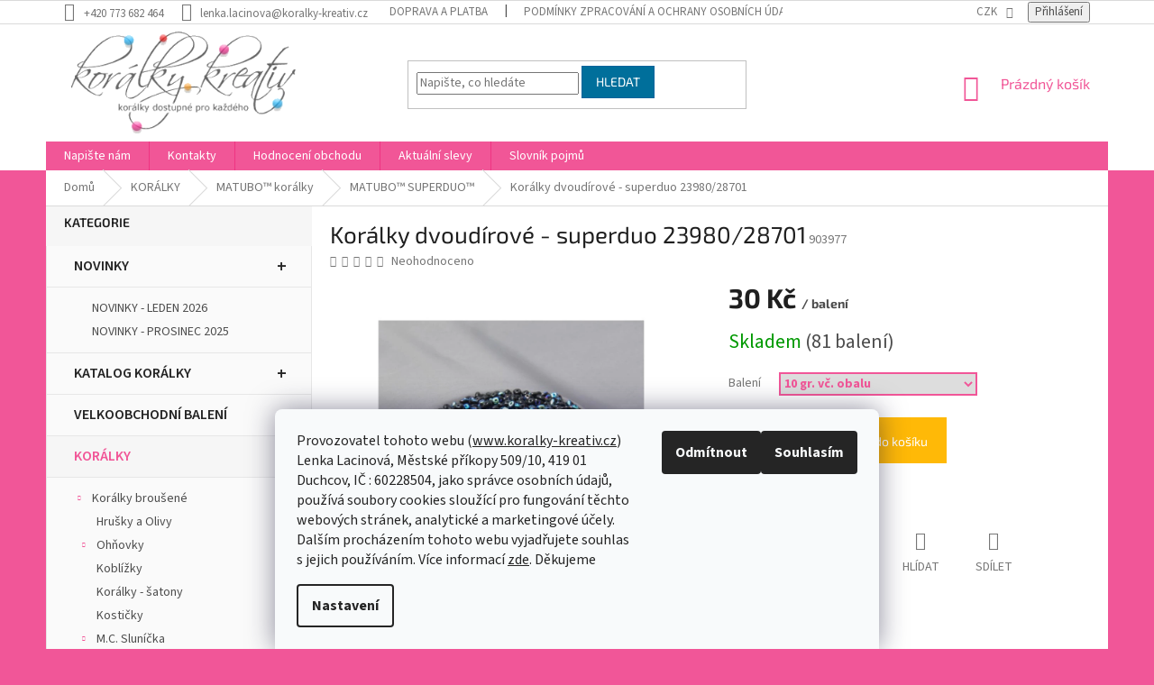

--- FILE ---
content_type: text/html; charset=utf-8
request_url: https://www.koralky-kreativ.cz/matubo-superduo/koralky-dvoudirove-superduo-23980-28701/
body_size: 28440
content:
<!doctype html><html lang="cs" dir="ltr" class="header-background-light external-fonts-loaded"><head><meta charset="utf-8" /><meta name="viewport" content="width=device-width,initial-scale=1" /><title>Korálky dvoudírové - superduo 23980/28701 - koralky-kreativ.cz</title><link rel="preconnect" href="https://cdn.myshoptet.com" /><link rel="dns-prefetch" href="https://cdn.myshoptet.com" /><link rel="preload" href="https://cdn.myshoptet.com/prj/dist/master/cms/libs/jquery/jquery-1.11.3.min.js" as="script" /><link href="https://cdn.myshoptet.com/prj/dist/master/cms/templates/frontend_templates/shared/css/font-face/source-sans-3.css" rel="stylesheet"><link href="https://cdn.myshoptet.com/prj/dist/master/cms/templates/frontend_templates/shared/css/font-face/exo-2.css" rel="stylesheet"><link href="https://cdn.myshoptet.com/prj/dist/master/shop/dist/font-shoptet-11.css.62c94c7785ff2cea73b2.css" rel="stylesheet"><script>
dataLayer = [];
dataLayer.push({'shoptet' : {
    "pageId": 1810,
    "pageType": "productDetail",
    "currency": "CZK",
    "currencyInfo": {
        "decimalSeparator": ",",
        "exchangeRate": 1,
        "priceDecimalPlaces": 2,
        "symbol": "K\u010d",
        "symbolLeft": 0,
        "thousandSeparator": " "
    },
    "language": "cs",
    "projectId": 181437,
    "product": {
        "id": 13201,
        "guid": "b5e2a1e1-caaa-11e7-8216-002590dad85e",
        "hasVariants": true,
        "codes": [
            {
                "code": 903977,
                "quantity": "81",
                "stocks": [
                    {
                        "id": 1,
                        "quantity": "81"
                    }
                ]
            }
        ],
        "name": "Kor\u00e1lky dvoud\u00edrov\u00e9 - superduo 23980\/28701",
        "appendix": "",
        "weight": 0,
        "currentCategory": "KOR\u00c1LKY | MATUBO\u2122 kor\u00e1lky | MATUBO\u2122 SUPERDUO\u2122",
        "currentCategoryGuid": "e9af9226-6ccc-11e9-beb1-002590dad85e",
        "defaultCategory": "KOR\u00c1LKY | MATUBO\u2122 kor\u00e1lky | MATUBO\u2122 SUPERDUO\u2122",
        "defaultCategoryGuid": "e9af9226-6ccc-11e9-beb1-002590dad85e",
        "currency": "CZK",
        "priceWithVat": 30
    },
    "stocks": [
        {
            "id": 1,
            "title": "s\u00eddlo firmy",
            "isDeliveryPoint": 1,
            "visibleOnEshop": 1
        },
        {
            "id": "ext",
            "title": "Sklad",
            "isDeliveryPoint": 0,
            "visibleOnEshop": 1
        }
    ],
    "cartInfo": {
        "id": null,
        "freeShipping": false,
        "freeShippingFrom": 2500,
        "leftToFreeGift": {
            "formattedPrice": "0 K\u010d",
            "priceLeft": 0
        },
        "freeGift": false,
        "leftToFreeShipping": {
            "priceLeft": 2500,
            "dependOnRegion": 0,
            "formattedPrice": "2 500 K\u010d"
        },
        "discountCoupon": [],
        "getNoBillingShippingPrice": {
            "withoutVat": 0,
            "vat": 0,
            "withVat": 0
        },
        "cartItems": [],
        "taxMode": "ORDINARY"
    },
    "cart": [],
    "customer": {
        "priceRatio": 1,
        "priceListId": 1,
        "groupId": null,
        "registered": false,
        "mainAccount": false
    }
}});
dataLayer.push({'cookie_consent' : {
    "marketing": "denied",
    "analytics": "denied"
}});
document.addEventListener('DOMContentLoaded', function() {
    shoptet.consent.onAccept(function(agreements) {
        if (agreements.length == 0) {
            return;
        }
        dataLayer.push({
            'cookie_consent' : {
                'marketing' : (agreements.includes(shoptet.config.cookiesConsentOptPersonalisation)
                    ? 'granted' : 'denied'),
                'analytics': (agreements.includes(shoptet.config.cookiesConsentOptAnalytics)
                    ? 'granted' : 'denied')
            },
            'event': 'cookie_consent'
        });
    });
});
</script>

<!-- Google Tag Manager -->
<script>(function(w,d,s,l,i){w[l]=w[l]||[];w[l].push({'gtm.start':
new Date().getTime(),event:'gtm.js'});var f=d.getElementsByTagName(s)[0],
j=d.createElement(s),dl=l!='dataLayer'?'&l='+l:'';j.async=true;j.src=
'https://www.googletagmanager.com/gtm.js?id='+i+dl;f.parentNode.insertBefore(j,f);
})(window,document,'script','dataLayer','GTM-MNHTGH9');</script>
<!-- End Google Tag Manager -->

<meta property="og:type" content="website"><meta property="og:site_name" content="koralky-kreativ.cz"><meta property="og:url" content="https://www.koralky-kreativ.cz/matubo-superduo/koralky-dvoudirove-superduo-23980-28701/"><meta property="og:title" content="Korálky dvoudírové - superduo 23980/28701 - koralky-kreativ.cz"><meta name="author" content="koralky-kreativ.cz"><meta name="web_author" content="Shoptet.cz"><meta name="dcterms.rightsHolder" content="www.koralky-kreativ.cz"><meta name="robots" content="index,follow"><meta property="og:image" content="https://cdn.myshoptet.com/usr/www.koralky-kreativ.cz/user/shop/big/13201_koralky-dvoudirove-superduo-23980-28701.jpg?6527a927"><meta property="og:description" content="Korálky dvoudírové - superduo 23980/28701. "><meta name="description" content="Korálky dvoudírové - superduo 23980/28701. "><meta name="google-site-verification" content="4PpRcTyOwaF54UzNBsR5rF3uJxSt1jahjn6YPoOqQbk"><meta property="product:price:amount" content="30"><meta property="product:price:currency" content="CZK"><style>:root {--color-primary: #f15697;--color-primary-h: 335;--color-primary-s: 85%;--color-primary-l: 64%;--color-primary-hover: #eb3b84;--color-primary-hover-h: 335;--color-primary-hover-s: 81%;--color-primary-hover-l: 58%;--color-secondary: #ffb907;--color-secondary-h: 43;--color-secondary-s: 100%;--color-secondary-l: 51%;--color-secondary-hover: #ff9900;--color-secondary-hover-h: 36;--color-secondary-hover-s: 100%;--color-secondary-hover-l: 50%;--color-tertiary: #006f9b;--color-tertiary-h: 197;--color-tertiary-s: 100%;--color-tertiary-l: 30%;--color-tertiary-hover: #00639c;--color-tertiary-hover-h: 202;--color-tertiary-hover-s: 100%;--color-tertiary-hover-l: 31%;--color-header-background: #ffffff;--template-font: "Source Sans 3";--template-headings-font: "Exo 2";--header-background-url: url("[data-uri]");--cookies-notice-background: #F8FAFB;--cookies-notice-color: #252525;--cookies-notice-button-hover: #27263f;--cookies-notice-link-hover: #3b3a5f;--templates-update-management-preview-mode-content: "Náhled aktualizací šablony je aktivní pro váš prohlížeč."}</style>
    
    <link href="https://cdn.myshoptet.com/prj/dist/master/shop/dist/main-11.less.5a24dcbbdabfd189c152.css" rel="stylesheet" />
        
    <script>var shoptet = shoptet || {};</script>
    <script src="https://cdn.myshoptet.com/prj/dist/master/shop/dist/main-3g-header.js.27c4444ba5dd6be3416d.js"></script>
<!-- User include --><!-- project html code header -->
<!-- Global site tag (gtag.js) - Google Ads: 794373954 -->
<script async src="https://www.googletagmanager.com/gtag/js?id=AW-794373954"></script>
<script>
  window.dataLayer = window.dataLayer || [];
  function gtag(){dataLayer.push(arguments);}
  gtag('js', new Date());

  gtag('config', 'AW-794373954');
</script>

<div id="google_translate_element"></div><script type="text/javascript">
function googleTranslateElementInit() {
  new google.translate.TranslateElement({pageLanguage: 'cs', includedLanguages: 'da,de,en,et,fi,fr,it,lv,nl,no,pl,ru,sk,sv,uk', layout: google.translate.TranslateElement.InlineLayout.SIMPLE}, 'google_translate_element');
}
</script><script type="text/javascript" src="//translate.google.com/translate_a/element.js?cb=googleTranslateElementInit"></script>

<style>
.for-free {
    color: #f15697 !important;
}
#header .site-name a img {
    max-height: 130px !important;
}
.header-top {
    padding-top: 0px !important;
    padding-bottom: 0px !important;
  height: 130px !important;
}
.goog-te-gadget-simple .goog-te-menu-value span {
  margin-right: 5px !important;
  border: 0px !important;
  color: #b2b2b2 !important;
}
.goog-te-gadget-simple {
  border: 0px !important;
}
#google_translate_element {
  float: right !important;
  margin-left: 10px !important;
}
.goog-te-gadget img {
    display: none;
}
.variant-list select {
  font-weight: bold !important;
  color: #F15698 !important;
  border: 2px solid #F15698 !important;
}

footer .custom-footer {
    padding-left: 0px !important;
}
footer .site-name {
  display: none !important;
}
.btn.btn-conversion:hover, a.btn.btn-conversion:hover, .btn.btn-cart:hover, a.btn.btn-cart:hover {
    border-color: red;
    color: #fff;
    background-color: red;
}
.flag.flag-discount {
    background-color: #F15698 !important;
}
.category-perex .category-title {
  display: none !important;
}
ul.p-detail-tabs li a {
    font-weight: bold !important;
}
.categories .topic.active > a {
    background-color: #c43673!important;
    border: 1px solid #c43673 !important;
}
.sidebar .box-categories h4:first-child {
  display: none !important;
}
.default-variant .availability-label {
  display: none !important;
}
.sidebar-inner > div h4 {
    margin-top: 10px;
}
.sidebar .sidebar-inner {
  padding-top: 0px !important;
}
.sidebar .sidebar-inner > div {
  padding-top: 0px !important;
}
#categories {
  margin-top: 0px !important;
}
#categories .expandable > .topic > a > span{display: none;}
.categories .topic > a {padding-top: 13px !important;padding-bottom: 13px !important;background: #fafafa;color: #252525;font-weight: 600;font-size: 16px;border: 1px solid #e7e7e7;border-top: 0;}
#cat-935.categories .topic > a, #cat-4291.categories .topic > a {color: #57b313;text-transform: uppercase;}
#cat-935.categories .topic > a:hover, #cat-935.categories .topic.active > a, #cat-4291.categories .topic > a:hover, #cat-4291.categories .topic.active > a{background-color: #27b700 !important;color: #fff;border: 1px solid #27b700;border-top: 0;}
.categories .topic > a:hover{/*! color: #fff !important; */ /*! background-color: #252525 !important; *//*! border: 1px solid #252525; */ /*! border-top: 0; */}
.categories .topic > a:after {content: "+";position: absolute;right: 28px;font-size: 20px;top: 24%;}
#cat-935.categories .topic > a:after, #cat-4291.categories .topic > a:after {content: "\e910"; font-family: "shoptet"; display:inline-block;position: absolute;right: 28px;font-size: 12px;top: 36%;}
.categories .topic.active > a{background-color: #252525; border: 1px solid #252525; border-top: 0;}
#categories > .expandable.expanded > ul{background: #fafafa;border: 1px solid #e6e6e6;border-top: 0; padding: 10px 0;}
#categories{margin-top: 20px;border-top: 0px solid #e7e7e7;}
#categories .topic{position: relative; z-index: 1;}
</style>

<!-- Samba.ai pixel -->
<script async src="https://yottlyscript.com/script.js?tp=389854777"></script>
<!-- End Samba.ai pixel -->


<!-- /User include --><link rel="shortcut icon" href="/favicon.ico" type="image/x-icon" /><link rel="canonical" href="https://www.koralky-kreativ.cz/matubo-superduo/koralky-dvoudirove-superduo-23980-28701/" /><style>/* custom background */@media (min-width: 992px) {body {background-color: #f15698 ;background-position: top center;background-repeat: no-repeat;background-attachment: scroll;}}</style>    <!-- Global site tag (gtag.js) - Google Analytics -->
    <script async src="https://www.googletagmanager.com/gtag/js?id=G-K93BNGDVVS"></script>
    <script>
        
        window.dataLayer = window.dataLayer || [];
        function gtag(){dataLayer.push(arguments);}
        

                    console.debug('default consent data');

            gtag('consent', 'default', {"ad_storage":"denied","analytics_storage":"denied","ad_user_data":"denied","ad_personalization":"denied","wait_for_update":500});
            dataLayer.push({
                'event': 'default_consent'
            });
        
        gtag('js', new Date());

        
                gtag('config', 'G-K93BNGDVVS', {"groups":"GA4","send_page_view":false,"content_group":"productDetail","currency":"CZK","page_language":"cs"});
        
                gtag('config', 'AW-794373954');
        
        
        
        
        
                    gtag('event', 'page_view', {"send_to":"GA4","page_language":"cs","content_group":"productDetail","currency":"CZK"});
        
                gtag('set', 'currency', 'CZK');

        gtag('event', 'view_item', {
            "send_to": "UA",
            "items": [
                {
                    "id": "903977",
                    "name": "Kor\u00e1lky dvoud\u00edrov\u00e9 - superduo 23980\/28701",
                    "category": "KOR\u00c1LKY \/ MATUBO\u2122 kor\u00e1lky \/ MATUBO\u2122 SUPERDUO\u2122",
                                                            "variant": "Balen\u00ed: 10 gr. v\u010d. obalu",
                                        "price": 24.79
                }
            ]
        });
        
        
        
        
        
                    gtag('event', 'view_item', {"send_to":"GA4","page_language":"cs","content_group":"productDetail","value":24.789999999999999,"currency":"CZK","items":[{"item_id":"903977","item_name":"Kor\u00e1lky dvoud\u00edrov\u00e9 - superduo 23980\/28701","item_category":"KOR\u00c1LKY","item_category2":"MATUBO\u2122 kor\u00e1lky","item_category3":"MATUBO\u2122 SUPERDUO\u2122","item_variant":"903977~Balen\u00ed: 10 gr. v\u010d. obalu","price":24.789999999999999,"quantity":1,"index":0}]});
        
        
        
        
        
        
        
        document.addEventListener('DOMContentLoaded', function() {
            if (typeof shoptet.tracking !== 'undefined') {
                for (var id in shoptet.tracking.bannersList) {
                    gtag('event', 'view_promotion', {
                        "send_to": "UA",
                        "promotions": [
                            {
                                "id": shoptet.tracking.bannersList[id].id,
                                "name": shoptet.tracking.bannersList[id].name,
                                "position": shoptet.tracking.bannersList[id].position
                            }
                        ]
                    });
                }
            }

            shoptet.consent.onAccept(function(agreements) {
                if (agreements.length !== 0) {
                    console.debug('gtag consent accept');
                    var gtagConsentPayload =  {
                        'ad_storage': agreements.includes(shoptet.config.cookiesConsentOptPersonalisation)
                            ? 'granted' : 'denied',
                        'analytics_storage': agreements.includes(shoptet.config.cookiesConsentOptAnalytics)
                            ? 'granted' : 'denied',
                                                                                                'ad_user_data': agreements.includes(shoptet.config.cookiesConsentOptPersonalisation)
                            ? 'granted' : 'denied',
                        'ad_personalization': agreements.includes(shoptet.config.cookiesConsentOptPersonalisation)
                            ? 'granted' : 'denied',
                        };
                    console.debug('update consent data', gtagConsentPayload);
                    gtag('consent', 'update', gtagConsentPayload);
                    dataLayer.push(
                        { 'event': 'update_consent' }
                    );
                }
            });
        });
    </script>
</head><body class="desktop id-1810 in-matubo-superduo template-11 type-product type-detail multiple-columns-body columns-3 ums_forms_redesign--off ums_a11y_category_page--on ums_discussion_rating_forms--off ums_flags_display_unification--on ums_a11y_login--on mobile-header-version-0"><noscript>
    <style>
        #header {
            padding-top: 0;
            position: relative !important;
            top: 0;
        }
        .header-navigation {
            position: relative !important;
        }
        .overall-wrapper {
            margin: 0 !important;
        }
        body:not(.ready) {
            visibility: visible !important;
        }
    </style>
    <div class="no-javascript">
        <div class="no-javascript__title">Musíte změnit nastavení vašeho prohlížeče</div>
        <div class="no-javascript__text">Podívejte se na: <a href="https://www.google.com/support/bin/answer.py?answer=23852">Jak povolit JavaScript ve vašem prohlížeči</a>.</div>
        <div class="no-javascript__text">Pokud používáte software na blokování reklam, může být nutné povolit JavaScript z této stránky.</div>
        <div class="no-javascript__text">Děkujeme.</div>
    </div>
</noscript>

        <div id="fb-root"></div>
        <script>
            window.fbAsyncInit = function() {
                FB.init({
                    autoLogAppEvents : true,
                    xfbml            : true,
                    version          : 'v24.0'
                });
            };
        </script>
        <script async defer crossorigin="anonymous" src="https://connect.facebook.net/cs_CZ/sdk.js#xfbml=1&version=v24.0"></script>
<!-- Google Tag Manager (noscript) -->
<noscript><iframe src="https://www.googletagmanager.com/ns.html?id=GTM-MNHTGH9"
height="0" width="0" style="display:none;visibility:hidden"></iframe></noscript>
<!-- End Google Tag Manager (noscript) -->

    <div class="siteCookies siteCookies--bottom siteCookies--light js-siteCookies" role="dialog" data-testid="cookiesPopup" data-nosnippet>
        <div class="siteCookies__form">
            <div class="siteCookies__content">
                <div class="siteCookies__text">
                    Provozovatel tohoto webu (<a href="http://www.koralky-kreativ.cz" target="_blank" rel="noopener noreferrer">www.koralky-kreativ.cz</a>) Lenka Lacinová, Městské příkopy 509/10, 419 01 Duchcov, IČ : 60228504, jako správce osobních údajů, používá soubory cookies sloužící pro fungování těchto webových stránek, analytické a marketingové účely. Dalším procházením tohoto webu vyjadřujete souhlas s jejich používáním. Více informací <a href="/cookies/" target="_blank" rel="noopener noreferrer">zde</a>. Děkujeme
                </div>
                <p class="siteCookies__links">
                    <button class="siteCookies__link js-cookies-settings" aria-label="Nastavení cookies" data-testid="cookiesSettings">Nastavení</button>
                </p>
            </div>
            <div class="siteCookies__buttonWrap">
                                    <button class="siteCookies__button js-cookiesConsentSubmit" value="reject" aria-label="Odmítnout cookies" data-testid="buttonCookiesReject">Odmítnout</button>
                                <button class="siteCookies__button js-cookiesConsentSubmit" value="all" aria-label="Přijmout cookies" data-testid="buttonCookiesAccept">Souhlasím</button>
            </div>
        </div>
        <script>
            document.addEventListener("DOMContentLoaded", () => {
                const siteCookies = document.querySelector('.js-siteCookies');
                document.addEventListener("scroll", shoptet.common.throttle(() => {
                    const st = document.documentElement.scrollTop;
                    if (st > 1) {
                        siteCookies.classList.add('siteCookies--scrolled');
                    } else {
                        siteCookies.classList.remove('siteCookies--scrolled');
                    }
                }, 100));
            });
        </script>
    </div>
<a href="#content" class="skip-link sr-only">Přejít na obsah</a><div class="overall-wrapper"><div class="user-action"><div class="container">
    <div class="user-action-in">
                    <div id="login" class="user-action-login popup-widget login-widget" role="dialog" aria-labelledby="loginHeading">
        <div class="popup-widget-inner">
                            <h2 id="loginHeading">Přihlášení k vašemu účtu</h2><div id="customerLogin"><form action="/action/Customer/Login/" method="post" id="formLoginIncluded" class="csrf-enabled formLogin" data-testid="formLogin"><input type="hidden" name="referer" value="" /><div class="form-group"><div class="input-wrapper email js-validated-element-wrapper no-label"><input type="email" name="email" class="form-control" autofocus placeholder="E-mailová adresa (např. jan@novak.cz)" data-testid="inputEmail" autocomplete="email" required /></div></div><div class="form-group"><div class="input-wrapper password js-validated-element-wrapper no-label"><input type="password" name="password" class="form-control" placeholder="Heslo" data-testid="inputPassword" autocomplete="current-password" required /><span class="no-display">Nemůžete vyplnit toto pole</span><input type="text" name="surname" value="" class="no-display" /></div></div><div class="form-group"><div class="login-wrapper"><button type="submit" class="btn btn-secondary btn-text btn-login" data-testid="buttonSubmit">Přihlásit se</button><div class="password-helper"><a href="/registrace/" data-testid="signup" rel="nofollow">Nová registrace</a><a href="/klient/zapomenute-heslo/" rel="nofollow">Zapomenuté heslo</a></div></div></div></form>
</div>                    </div>
    </div>

                            <div id="cart-widget" class="user-action-cart popup-widget cart-widget loader-wrapper" data-testid="popupCartWidget" role="dialog" aria-hidden="true">
    <div class="popup-widget-inner cart-widget-inner place-cart-here">
        <div class="loader-overlay">
            <div class="loader"></div>
        </div>
    </div>

    <div class="cart-widget-button">
        <a href="/kosik/" class="btn btn-conversion" id="continue-order-button" rel="nofollow" data-testid="buttonNextStep">Pokračovat do košíku</a>
    </div>
</div>
            </div>
</div>
</div><div class="top-navigation-bar" data-testid="topNavigationBar">

    <div class="container">

        <div class="top-navigation-contacts">
            <strong>Zákaznická podpora:</strong><a href="tel:+420773682464" class="project-phone" aria-label="Zavolat na +420773682464" data-testid="contactboxPhone"><span>+420 773 682 464</span></a><a href="mailto:lenka.lacinova@koralky-kreativ.cz" class="project-email" data-testid="contactboxEmail"><span>lenka.lacinova@koralky-kreativ.cz</span></a>        </div>

                            <div class="top-navigation-menu">
                <div class="top-navigation-menu-trigger"></div>
                <ul class="top-navigation-bar-menu">
                                            <li class="top-navigation-menu-item-27">
                            <a href="/doprava-a-platba/" target="blank">Doprava a platba</a>
                        </li>
                                            <li class="top-navigation-menu-item-2134">
                            <a href="/podminky-zpracovani-osobnich-udaju/" target="blank">Podmínky zpracování a ochrany osobních údajů</a>
                        </li>
                                            <li class="top-navigation-menu-item-2231">
                            <a href="/odstoupeni-od-smlouvy/" target="blank">Odstoupení od smlouvy</a>
                        </li>
                                            <li class="top-navigation-menu-item-2232">
                            <a href="/reklamace/" target="blank">Reklamace</a>
                        </li>
                                            <li class="top-navigation-menu-item-2238">
                            <a href="/vseobecne-obchodni-podminky/" target="blank">Všeobecné obchodní podmínky</a>
                        </li>
                                    </ul>
                <ul class="top-navigation-bar-menu-helper"></ul>
            </div>
        
        <div class="top-navigation-tools">
            <div class="responsive-tools">
                <a href="#" class="toggle-window" data-target="search" aria-label="Hledat" data-testid="linkSearchIcon"></a>
                                                            <a href="#" class="toggle-window" data-target="login"></a>
                                                    <a href="#" class="toggle-window" data-target="navigation" aria-label="Menu" data-testid="hamburgerMenu"></a>
            </div>
                <div class="dropdown">
        <span>Ceny v:</span>
        <button id="topNavigationDropdown" type="button" data-toggle="dropdown" aria-haspopup="true" aria-expanded="false">
            CZK
            <span class="caret"></span>
        </button>
        <ul class="dropdown-menu" aria-labelledby="topNavigationDropdown"><li><a href="/action/Currency/changeCurrency/?currencyCode=CZK" rel="nofollow">CZK</a></li><li><a href="/action/Currency/changeCurrency/?currencyCode=EUR" rel="nofollow">EUR</a></li></ul>
    </div>
            <button class="top-nav-button top-nav-button-login toggle-window" type="button" data-target="login" aria-haspopup="dialog" aria-controls="login" aria-expanded="false" data-testid="signin"><span>Přihlášení</span></button>        </div>

    </div>

</div>
<header id="header"><div class="container navigation-wrapper">
    <div class="header-top">
        <div class="site-name-wrapper">
            <div class="site-name"><a href="/" data-testid="linkWebsiteLogo"><img src="https://cdn.myshoptet.com/usr/www.koralky-kreativ.cz/user/logos/logtra.png" alt="koralky-kreativ.cz" fetchpriority="low" /></a></div>        </div>
        <div class="search" itemscope itemtype="https://schema.org/WebSite">
            <meta itemprop="headline" content="MATUBO™ SUPERDUO™"/><meta itemprop="url" content="https://www.koralky-kreativ.cz"/><meta itemprop="text" content="Korálky dvoudírové - superduo 23980/28701. "/>            <form action="/action/ProductSearch/prepareString/" method="post"
    id="formSearchForm" class="search-form compact-form js-search-main"
    itemprop="potentialAction" itemscope itemtype="https://schema.org/SearchAction" data-testid="searchForm">
    <fieldset>
        <meta itemprop="target"
            content="https://www.koralky-kreativ.cz/vyhledavani/?string={string}"/>
        <input type="hidden" name="language" value="cs"/>
        
            
<input
    type="search"
    name="string"
        class="query-input form-control search-input js-search-input"
    placeholder="Napište, co hledáte"
    autocomplete="off"
    required
    itemprop="query-input"
    aria-label="Vyhledávání"
    data-testid="searchInput"
>
            <button type="submit" class="btn btn-default" data-testid="searchBtn">Hledat</button>
        
    </fieldset>
</form>
        </div>
        <div class="navigation-buttons">
                
    <a href="/kosik/" class="btn btn-icon toggle-window cart-count" data-target="cart" data-hover="true" data-redirect="true" data-testid="headerCart" rel="nofollow" aria-haspopup="dialog" aria-expanded="false" aria-controls="cart-widget">
        
                <span class="sr-only">Nákupní košík</span>
        
            <span class="cart-price visible-lg-inline-block" data-testid="headerCartPrice">
                                    Prázdný košík                            </span>
        
    
            </a>
        </div>
    </div>
    <nav id="navigation" aria-label="Hlavní menu" data-collapsible="true"><div class="navigation-in menu"><ul class="menu-level-1" role="menubar" data-testid="headerMenuItems"><li class="menu-item--6" role="none"><a href="/napiste-nam/" target="blank" data-testid="headerMenuItem" role="menuitem" aria-expanded="false"><b>Napište nám</b></a></li>
<li class="menu-item-29" role="none"><a href="/kontakty/" target="blank" data-testid="headerMenuItem" role="menuitem" aria-expanded="false"><b>Kontakty</b></a></li>
<li class="menu-item--51" role="none"><a href="/hodnoceni-obchodu/" target="blank" data-testid="headerMenuItem" role="menuitem" aria-expanded="false"><b>Hodnocení obchodu</b></a></li>
<li class="menu-item-2246" role="none"><a href="/aktualni-slevy/" target="blank" data-testid="headerMenuItem" role="menuitem" aria-expanded="false"><b>Aktuální slevy</b></a></li>
<li class="menu-item--23" role="none"><a href="/slovnik-pojmu/" data-testid="headerMenuItem" role="menuitem" aria-expanded="false"><b>Slovník pojmů</b></a></li>
<li class="appended-category menu-item-2270 ext" role="none"><a href="/novinky/"><b>NOVINKY</b><span class="submenu-arrow" role="menuitem"></span></a><ul class="menu-level-2 menu-level-2-appended" role="menu"><li class="menu-item-2267" role="none"><a href="/novinky-leden-2026/" data-testid="headerMenuItem" role="menuitem"><span>NOVINKY - LEDEN 2026</span></a></li><li class="menu-item-2248" role="none"><a href="/novinky-prosinec-2025/" data-testid="headerMenuItem" role="menuitem"><span>NOVINKY - PROSINEC 2025</span></a></li></ul></li><li class="appended-category menu-item-2251" role="none"><a href="/katalog/"><b>KATALOG KORÁLKY</b></a></li><li class="appended-category menu-item-2263" role="none"><a href="/velkoobchodni_baleni/"><b>VELKOOBCHODNÍ BALENÍ</b></a></li><li class="appended-category menu-item-1642 ext" role="none"><a href="/koralky/"><b>KORÁLKY</b><span class="submenu-arrow" role="menuitem"></span></a><ul class="menu-level-2 menu-level-2-appended" role="menu"><li class="menu-item-1693" role="none"><a href="/koralky-brousene/" data-testid="headerMenuItem" role="menuitem"><span>Korálky broušené</span></a></li><li class="menu-item-1711" role="none"><a href="/koralky-mackane/" data-testid="headerMenuItem" role="menuitem"><span>Korálky mačkané</span></a></li><li class="menu-item-1807" role="none"><a href="/matubo-koralky/" data-testid="headerMenuItem" role="menuitem"><span>MATUBO™ korálky</span></a></li><li class="menu-item-1645" role="none"><a href="/preciosa-koralky/" data-testid="headerMenuItem" role="menuitem"><span>PRECIOSA® korálky</span></a></li><li class="menu-item-1654" role="none"><a href="/preciosa-tycky/" data-testid="headerMenuItem" role="menuitem"><span>PRECIOSA® tyčky</span></a></li><li class="menu-item-1657" role="none"><a href="/rokajl-sekany-kratky/" data-testid="headerMenuItem" role="menuitem"><span>Rokajl sekaný krátký</span></a></li><li class="menu-item-1660" role="none"><a href="/preciosa-rokajl/" data-testid="headerMenuItem" role="menuitem"><span>PRECIOSA® rokajl</span></a></li><li class="menu-item-1798" role="none"><a href="/spike-beads-trny/" data-testid="headerMenuItem" role="menuitem"><span>SPIKE BEADS - Trny</span></a></li><li class="menu-item-1774" role="none"><a href="/voskovane-perlicky/" data-testid="headerMenuItem" role="menuitem"><span>VOSKOVANÉ PERLIČKY</span></a></li></ul></li><li class="appended-category menu-item-1909 ext" role="none"><a href="/vinute-perle/"><b>Vinuté perle</b><span class="submenu-arrow" role="menuitem"></span></a><ul class="menu-level-2 menu-level-2-appended" role="menu"><li class="menu-item-1912" role="none"><a href="/ostatni-tvary/" data-testid="headerMenuItem" role="menuitem"><span>Ostatní tvary</span></a></li><li class="menu-item-1915" role="none"><a href="/olivy-ovalky-2/" data-testid="headerMenuItem" role="menuitem"><span>Olivy - oválky</span></a></li><li class="menu-item-1918" role="none"><a href="/valecky/" data-testid="headerMenuItem" role="menuitem"><span>Válečky</span></a></li><li class="menu-item-1930" role="none"><a href="/kulicky-a-hrusky/" data-testid="headerMenuItem" role="menuitem"><span>Kuličky a hrušky</span></a></li></ul></li><li class="appended-category menu-item-2050" role="none"><a href="/knofliky-sklenene/"><b>KNOFLÍKY SKLENĚNÉ</b></a></li><li class="appended-category menu-item-1840 ext" role="none"><a href="/bizuterni-komponenty/"><b>Bižuterní komponenty</b><span class="submenu-arrow" role="menuitem"></span></a><ul class="menu-level-2 menu-level-2-appended" role="menu"><li class="menu-item-1876" role="none"><a href="/jehly-a-nyty/" data-testid="headerMenuItem" role="menuitem"><span>Jehly a nýty</span></a></li><li class="menu-item-1843" role="none"><a href="/krouzky-spojovaci/" data-testid="headerMenuItem" role="menuitem"><span>Kroužky spojovací</span></a></li><li class="menu-item-1849" role="none"><a href="/nausnice/" data-testid="headerMenuItem" role="menuitem"><span>Naušnice</span></a></li><li class="menu-item-1855" role="none"><a href="/ukoncovaci-prvky/" data-testid="headerMenuItem" role="menuitem"><span>Ukončovací prvky</span></a></li><li class="menu-item-1864" role="none"><a href="/mezidily/" data-testid="headerMenuItem" role="menuitem"><span>Mezidíly</span></a></li><li class="menu-item-1894" role="none"><a href="/kapliky/" data-testid="headerMenuItem" role="menuitem"><span>Kaplíky</span></a></li><li class="menu-item-1900" role="none"><a href="/rokajl-zamackavaci/" data-testid="headerMenuItem" role="menuitem"><span>Rokajl zamačkávací</span></a></li></ul></li><li class="appended-category menu-item-1687 ext" role="none"><a href="/navlekovy-material/"><b>Návlekový materiál</b><span class="submenu-arrow" role="menuitem"></span></a><ul class="menu-level-2 menu-level-2-appended" role="menu"><li class="menu-item-1933" role="none"><a href="/nylonova-lanka/" data-testid="headerMenuItem" role="menuitem"><span>Nylonová lanka</span></a></li><li class="menu-item-1690" role="none"><a href="/snurky-bavlnene/" data-testid="headerMenuItem" role="menuitem"><span>Šňůrky bavlněné</span></a></li><li class="menu-item-1828" role="none"><a href="/snurky-satenove/" data-testid="headerMenuItem" role="menuitem"><span>Šňůrky saténové</span></a></li><li class="menu-item-1825" role="none"><a href="/sutasky/" data-testid="headerMenuItem" role="menuitem"><span>Sutašky</span></a></li><li class="menu-item-1936" role="none"><a href="/stuzky-zavesy/" data-testid="headerMenuItem" role="menuitem"><span>Stužky - závěsy</span></a></li></ul></li><li class="appended-category menu-item-1867" role="none"><a href="/pomucky/"><b>Pomůcky</b></a></li></ul></div><span class="navigation-close"></span></nav><div class="menu-helper" data-testid="hamburgerMenu"><span>Více</span></div>
</div></header><!-- / header -->


                    <div class="container breadcrumbs-wrapper">
            <div class="breadcrumbs" itemscope itemtype="https://schema.org/BreadcrumbList">
                                                                            <span id="navigation-first" data-basetitle="koralky-kreativ.cz" itemprop="itemListElement" itemscope itemtype="https://schema.org/ListItem">
                <a href="/" itemprop="item" ><span itemprop="name">Domů</span></a>
                <span class="navigation-bullet">/</span>
                <meta itemprop="position" content="1" />
            </span>
                                <span id="navigation-1" itemprop="itemListElement" itemscope itemtype="https://schema.org/ListItem">
                <a href="/koralky/" itemprop="item" data-testid="breadcrumbsSecondLevel"><span itemprop="name">KORÁLKY</span></a>
                <span class="navigation-bullet">/</span>
                <meta itemprop="position" content="2" />
            </span>
                                <span id="navigation-2" itemprop="itemListElement" itemscope itemtype="https://schema.org/ListItem">
                <a href="/matubo-koralky/" itemprop="item" data-testid="breadcrumbsSecondLevel"><span itemprop="name">MATUBO™ korálky</span></a>
                <span class="navigation-bullet">/</span>
                <meta itemprop="position" content="3" />
            </span>
                                <span id="navigation-3" itemprop="itemListElement" itemscope itemtype="https://schema.org/ListItem">
                <a href="/matubo-superduo/" itemprop="item" data-testid="breadcrumbsSecondLevel"><span itemprop="name">MATUBO™ SUPERDUO™</span></a>
                <span class="navigation-bullet">/</span>
                <meta itemprop="position" content="4" />
            </span>
                                            <span id="navigation-4" itemprop="itemListElement" itemscope itemtype="https://schema.org/ListItem" data-testid="breadcrumbsLastLevel">
                <meta itemprop="item" content="https://www.koralky-kreativ.cz/matubo-superduo/koralky-dvoudirove-superduo-23980-28701/" />
                <meta itemprop="position" content="5" />
                <span itemprop="name" data-title="Korálky dvoudírové - superduo 23980/28701">Korálky dvoudírové - superduo 23980/28701 <span class="appendix"></span></span>
            </span>
            </div>
        </div>
    
<div id="content-wrapper" class="container content-wrapper">
    
    <div class="content-wrapper-in">
                                                <aside class="sidebar sidebar-left"  data-testid="sidebarMenu">
                                                                                                <div class="sidebar-inner">
                                                                                                        <div class="box box-bg-variant box-categories">    <div class="skip-link__wrapper">
        <span id="categories-start" class="skip-link__target js-skip-link__target sr-only" tabindex="-1">&nbsp;</span>
        <a href="#categories-end" class="skip-link skip-link--start sr-only js-skip-link--start">Přeskočit kategorie</a>
    </div>

<h4>Kategorie</h4>


<div id="categories"><div class="categories cat-01 expandable expanded" id="cat-2270"><div class="topic"><a href="/novinky/">NOVINKY<span class="cat-trigger">&nbsp;</span></a></div>

                    <ul class=" expanded">
                                        <li >
                <a href="/novinky-leden-2026/">
                    NOVINKY - LEDEN 2026
                                    </a>
                                                                </li>
                                <li >
                <a href="/novinky-prosinec-2025/">
                    NOVINKY - PROSINEC 2025
                                    </a>
                                                                </li>
                </ul>
    </div><div class="categories cat-02 expanded" id="cat-2251"><div class="topic"><a href="/katalog/">KATALOG KORÁLKY<span class="cat-trigger">&nbsp;</span></a></div></div><div class="categories cat-01 expanded" id="cat-2263"><div class="topic"><a href="/velkoobchodni_baleni/">VELKOOBCHODNÍ BALENÍ<span class="cat-trigger">&nbsp;</span></a></div></div><div class="categories cat-02 expandable active expanded" id="cat-1642"><div class="topic child-active"><a href="/koralky/">KORÁLKY<span class="cat-trigger">&nbsp;</span></a></div>

                    <ul class=" active expanded">
                                        <li class="
                                 expandable                 expanded                ">
                <a href="/koralky-brousene/">
                    Korálky broušené
                    <span class="cat-trigger">&nbsp;</span>                </a>
                                                            

                    <ul class=" expanded">
                                        <li >
                <a href="/hrusky-a-olivy/">
                    Hrušky a Olivy
                                    </a>
                                                                </li>
                                <li class="
                                 expandable                                 external">
                <a href="/ohnovky/">
                    Ohňovky
                    <span class="cat-trigger">&nbsp;</span>                </a>
                                                            

    
                                                </li>
                                <li >
                <a href="/koblizky/">
                    Koblížky
                                    </a>
                                                                </li>
                                <li >
                <a href="/satonova-ruze/">
                    Korálky - šatony
                                    </a>
                                                                </li>
                                <li >
                <a href="/kosticky/">
                    Kostičky 
                                    </a>
                                                                </li>
                                <li class="
                                 expandable                                 external">
                <a href="/m-c--slunicka/">
                    M.C. Sluníčka 
                    <span class="cat-trigger">&nbsp;</span>                </a>
                                                            

    
                                                </li>
                </ul>
    
                                                </li>
                                <li class="
                                 expandable                 expanded                ">
                <a href="/koralky-mackane/">
                    Korálky mačkané
                    <span class="cat-trigger">&nbsp;</span>                </a>
                                                            

                    <ul class=" expanded">
                                        <li class="
                                 expandable                                 external">
                <a href="/cocky/">
                    Čočka
                    <span class="cat-trigger">&nbsp;</span>                </a>
                                                            

    
                                                </li>
                                <li >
                <a href="/ctverce/">
                    Čtverce
                                    </a>
                                                                </li>
                                <li >
                <a href="/diabolky/">
                    Diabolka
                                    </a>
                                                                </li>
                                <li >
                <a href="/houbicky/">
                    Houbičky
                                    </a>
                                                                </li>
                                <li class="
                                 expandable                                 external">
                <a href="/jazycky/">
                    Jazýčky
                    <span class="cat-trigger">&nbsp;</span>                </a>
                                                            

    
                                                </li>
                                <li class="
                                 expandable                                 external">
                <a href="/kulicky/">
                    Kuličky
                    <span class="cat-trigger">&nbsp;</span>                </a>
                                                            

    
                                                </li>
                                <li class="
                                 expandable                                 external">
                <a href="/kapky/">
                    Kapky
                    <span class="cat-trigger">&nbsp;</span>                </a>
                                                            

    
                                                </li>
                                <li class="
                                 expandable                                 external">
                <a href="/koralky-dvoudirove/">
                    Korálky dvoudírové
                    <span class="cat-trigger">&nbsp;</span>                </a>
                                                            

    
                                                </li>
                                <li >
                <a href="/kosticky-maslicky/">
                    Kostičky - mašličky
                                    </a>
                                                                </li>
                                <li >
                <a href="/koralky-neonove/">
                    Korálky neonové
                                    </a>
                                                                </li>
                                <li >
                <a href="/krouzky/">
                    Kroužky
                                    </a>
                                                                </li>
                                <li >
                <a href="/kyticky/">
                    Kytičky
                                    </a>
                                                                </li>
                                <li >
                <a href="/listky/">
                    Lístky
                                    </a>
                                                                </li>
                                <li >
                <a href="/obdelniky/">
                    Obdélníky
                                    </a>
                                                                </li>
                                <li >
                <a href="/olivy-ovalky/">
                    Olivy - Oválky
                                    </a>
                                                                </li>
                                <li >
                <a href="/ostatni-tvary-2/">
                    Ostatní tvary
                                    </a>
                                                                </li>
                                <li >
                <a href="/pohanka/">
                    Pohanka
                                    </a>
                                                                </li>
                                <li >
                <a href="/rose-petals/">
                    Rose Petals
                                    </a>
                                                                </li>
                                <li >
                <a href="/soudky/">
                    Soudky
                                    </a>
                                                                </li>
                                <li class="
                                 expandable                                 external">
                <a href="/vlnita-kolecka/">
                    Vlnitá kolečka
                    <span class="cat-trigger">&nbsp;</span>                </a>
                                                            

    
                                                </li>
                                <li >
                <a href="/zvonky/">
                    Zvonky
                                    </a>
                                                                </li>
                </ul>
    
                                                </li>
                                <li class="
                                 expandable                 expanded                ">
                <a href="/matubo-koralky/">
                    MATUBO™ korálky
                    <span class="cat-trigger">&nbsp;</span>                </a>
                                                            

                    <ul class=" active expanded">
                                        <li class="
                active                                                 ">
                <a href="/matubo-superduo/">
                    MATUBO™ SUPERDUO™
                                    </a>
                                                                </li>
                                <li >
                <a href="/matubo-rulla/">
                    MATUBO™ RULLA™
                                    </a>
                                                                </li>
                </ul>
    
                                                </li>
                                <li class="
                                 expandable                                 external">
                <a href="/preciosa-koralky/">
                    PRECIOSA® korálky
                    <span class="cat-trigger">&nbsp;</span>                </a>
                                                            

    
                                                </li>
                                <li class="
                                 expandable                                 external">
                <a href="/preciosa-tycky/">
                    PRECIOSA® tyčky
                    <span class="cat-trigger">&nbsp;</span>                </a>
                                                            

    
                                                </li>
                                <li >
                <a href="/rokajl-sekany-kratky/">
                    Rokajl sekaný krátký
                                    </a>
                                                                </li>
                                <li class="
                                 expandable                                 external">
                <a href="/preciosa-rokajl/">
                    PRECIOSA® rokajl
                    <span class="cat-trigger">&nbsp;</span>                </a>
                                                            

    
                                                </li>
                                <li class="
                                 expandable                                 external">
                <a href="/spike-beads-trny/">
                    SPIKE BEADS - Trny
                    <span class="cat-trigger">&nbsp;</span>                </a>
                                                            

    
                                                </li>
                                <li class="
                                 expandable                                 external">
                <a href="/voskovane-perlicky/">
                    VOSKOVANÉ PERLIČKY
                    <span class="cat-trigger">&nbsp;</span>                </a>
                                                            

    
                                                </li>
                </ul>
    </div><div class="categories cat-01 expandable external" id="cat-1909"><div class="topic"><a href="/vinute-perle/">Vinuté perle<span class="cat-trigger">&nbsp;</span></a></div>

    </div><div class="categories cat-02 expanded" id="cat-2050"><div class="topic"><a href="/knofliky-sklenene/">KNOFLÍKY SKLENĚNÉ<span class="cat-trigger">&nbsp;</span></a></div></div><div class="categories cat-01 expandable expanded" id="cat-1840"><div class="topic"><a href="/bizuterni-komponenty/">Bižuterní komponenty<span class="cat-trigger">&nbsp;</span></a></div>

                    <ul class=" expanded">
                                        <li class="
                                 expandable                                 external">
                <a href="/jehly-a-nyty/">
                    Jehly a nýty
                    <span class="cat-trigger">&nbsp;</span>                </a>
                                                            

    
                                                </li>
                                <li class="
                                 expandable                                 external">
                <a href="/krouzky-spojovaci/">
                    Kroužky spojovací
                    <span class="cat-trigger">&nbsp;</span>                </a>
                                                            

    
                                                </li>
                                <li >
                <a href="/nausnice/">
                    Naušnice
                                    </a>
                                                                </li>
                                <li class="
                                 expandable                                 external">
                <a href="/ukoncovaci-prvky/">
                    Ukončovací prvky
                    <span class="cat-trigger">&nbsp;</span>                </a>
                                                            

    
                                                </li>
                                <li >
                <a href="/mezidily/">
                    Mezidíly
                                    </a>
                                                                </li>
                                <li >
                <a href="/kapliky/">
                    Kaplíky
                                    </a>
                                                                </li>
                                <li >
                <a href="/rokajl-zamackavaci/">
                    Rokajl zamačkávací
                                    </a>
                                                                </li>
                </ul>
    </div><div class="categories cat-02 expandable expanded" id="cat-1687"><div class="topic"><a href="/navlekovy-material/">Návlekový materiál<span class="cat-trigger">&nbsp;</span></a></div>

                    <ul class=" expanded">
                                        <li >
                <a href="/nylonova-lanka/">
                    Nylonová lanka
                                    </a>
                                                                </li>
                                <li >
                <a href="/snurky-bavlnene/">
                    Šňůrky bavlněné
                                    </a>
                                                                </li>
                                <li >
                <a href="/snurky-satenove/">
                    Šňůrky saténové
                                    </a>
                                                                </li>
                                <li >
                <a href="/sutasky/">
                    Sutašky
                                    </a>
                                                                </li>
                                <li >
                <a href="/stuzky-zavesy/">
                    Stužky - závěsy
                                    </a>
                                                                </li>
                </ul>
    </div><div class="categories cat-01 external" id="cat-1867"><div class="topic"><a href="/pomucky/">Pomůcky<span class="cat-trigger">&nbsp;</span></a></div></div>        </div>

    <div class="skip-link__wrapper">
        <a href="#categories-start" class="skip-link skip-link--end sr-only js-skip-link--end" tabindex="-1" hidden>Přeskočit kategorie</a>
        <span id="categories-end" class="skip-link__target js-skip-link__target sr-only" tabindex="-1">&nbsp;</span>
    </div>
</div>
                                                                                                                                                                            <div class="box box-bg-default box-sm box-facebook">            <div id="facebookWidget">
            <h4><span>Facebook</span></h4>
            
        </div>
    </div>
                                                                                                            <div class="box box-bg-variant box-sm box-topProducts">        <div class="top-products-wrapper js-top10" >
        <h4><span>Top 5 produktů</span></h4>
        <ol class="top-products">
                            <li class="display-image">
                                            <a href="/katalog/koralky-mackane-ulita-17113/" class="top-products-image">
                            <img src="data:image/svg+xml,%3Csvg%20width%3D%22100%22%20height%3D%22100%22%20xmlns%3D%22http%3A%2F%2Fwww.w3.org%2F2000%2Fsvg%22%3E%3C%2Fsvg%3E" alt="Korálky mačkané - ulita 17113" width="100" height="100"  data-src="https://cdn.myshoptet.com/usr/www.koralky-kreativ.cz/user/shop/related/17788_koralky-mackane-ulita-17113.jpg?69453e09" fetchpriority="low" />
                        </a>
                                        <a href="/katalog/koralky-mackane-ulita-17113/" class="top-products-content">
                        <span class="top-products-name">  Korálky mačkané - ulita 17113</span>
                        
                                                        <strong>
                                5,30 Kč
                                
    
                            </strong>
                                                    
                    </a>
                </li>
                            <li class="display-image">
                                            <a href="/katalog/koralky-preciosa-ulita-16007/" class="top-products-image">
                            <img src="data:image/svg+xml,%3Csvg%20width%3D%22100%22%20height%3D%22100%22%20xmlns%3D%22http%3A%2F%2Fwww.w3.org%2F2000%2Fsvg%22%3E%3C%2Fsvg%3E" alt="Korálky mačkané - ulita 16007" width="100" height="100"  data-src="https://cdn.myshoptet.com/usr/www.koralky-kreativ.cz/user/shop/related/20692_koralky-mackane-ulita-16007.jpg?69453e8a" fetchpriority="low" />
                        </a>
                                        <a href="/katalog/koralky-preciosa-ulita-16007/" class="top-products-content">
                        <span class="top-products-name">  Korálky mačkané - ulita 16007</span>
                        
                                                        <strong>
                                5,30 Kč
                                
    
                            </strong>
                                                    
                    </a>
                </li>
                            <li class="display-image">
                                            <a href="/katalog/koralky-mackane-oval-maly-66017/" class="top-products-image">
                            <img src="data:image/svg+xml,%3Csvg%20width%3D%22100%22%20height%3D%22100%22%20xmlns%3D%22http%3A%2F%2Fwww.w3.org%2F2000%2Fsvg%22%3E%3C%2Fsvg%3E" alt="Korálky mačkané - ovál malý 66017" width="100" height="100"  data-src="https://cdn.myshoptet.com/usr/www.koralky-kreativ.cz/user/shop/related/13123_koralky-mackane-oval-maly-66017.jpg?69424a56" fetchpriority="low" />
                        </a>
                                        <a href="/katalog/koralky-mackane-oval-maly-66017/" class="top-products-content">
                        <span class="top-products-name">  Korálky mačkané - ovál malý 66017</span>
                        
                                                        <strong>
                                6 Kč
                                
    
                            </strong>
                                                    
                    </a>
                </li>
                            <li class="display-image">
                                            <a href="/katalog/koralky-mackane-tvarovana-oliva-67713/" class="top-products-image">
                            <img src="data:image/svg+xml,%3Csvg%20width%3D%22100%22%20height%3D%22100%22%20xmlns%3D%22http%3A%2F%2Fwww.w3.org%2F2000%2Fsvg%22%3E%3C%2Fsvg%3E" alt="Korálky mačkané - tvarovaná oliva 67713 - 2 ks" width="100" height="100"  data-src="https://cdn.myshoptet.com/usr/www.koralky-kreativ.cz/user/shop/related/16222_koralky-mackane-tvarovana-oliva-67713-2-ks.jpg?692d54c6" fetchpriority="low" />
                        </a>
                                        <a href="/katalog/koralky-mackane-tvarovana-oliva-67713/" class="top-products-content">
                        <span class="top-products-name">  Korálky mačkané - tvarovaná oliva 67713 - 2 ks</span>
                        
                                                        <strong>
                                19 Kč
                                
    
                            </strong>
                                                    
                    </a>
                </li>
                            <li class="display-image">
                                            <a href="/katalog/koralky-brousene-ohnovka-8-mm-26028/" class="top-products-image">
                            <img src="data:image/svg+xml,%3Csvg%20width%3D%22100%22%20height%3D%22100%22%20xmlns%3D%22http%3A%2F%2Fwww.w3.org%2F2000%2Fsvg%22%3E%3C%2Fsvg%3E" alt="Korálky broušené - ohňovka 8 mm 26028" width="100" height="100"  data-src="https://cdn.myshoptet.com/usr/www.koralky-kreativ.cz/user/shop/related/19090_koralky-brousene-ohnovka-8-mm-26028.jpg?6938771f" fetchpriority="low" />
                        </a>
                                        <a href="/katalog/koralky-brousene-ohnovka-8-mm-26028/" class="top-products-content">
                        <span class="top-products-name">  Korálky broušené - ohňovka 8 mm 26028</span>
                        
                                                        <strong>
                                3 Kč
                                
    
                            </strong>
                                                    
                    </a>
                </li>
                    </ol>
    </div>
</div>
                                                                                                            <div class="box box-bg-default box-sm box-newsletter">    <div class="newsletter-header">
        <h4 class="topic"><span>Odebírat newsletter</span></h4>
        
    </div>
            <form action="/action/MailForm/subscribeToNewsletters/" method="post" id="formNewsletterWidget" class="subscribe-form compact-form">
    <fieldset>
        <input type="hidden" name="formId" value="2" />
                <span class="no-display">Nevyplňujte toto pole:</span>
        <input type="text" name="surname" class="no-display" />
        <div class="validator-msg-holder js-validated-element-wrapper">
            <input type="email" name="email" class="form-control" placeholder="Vaše e-mailová adresa" required />
        </div>
                                <br />
            <div>
                                    <div class="form-group js-validated-element-wrapper consents consents-first">
            <input
                type="checkbox"
                name="consents[]"
                id="newsletterWidgetConsents16"
                value="16"
                                     class="required"                    data-special-message="validatorConsent"
                            />
                                        <label for="newsletterWidgetConsents16" class="whole-width">
                                        <span class="required-asterisk">Souhlasím se <a href="https://www.koralky-kreativ.cz/podminky-zpracovani-osobnich-udaju/" target="_blank" rel="noopener noreferrer">zpracováním osobních údajů.</a></span>
                </label>
                    </div>
                </div>
                        <button type="submit" class="btn btn-default btn-arrow-right"><span class="sr-only">Přihlásit se</span></button>
    </fieldset>
</form>

    </div>
                                                                                                            <div class="hide box box-bg-default box-sm box-toplist">    <div id="toplist">
        <h4><span>Toplist</span></h4>
        <div class="text-center">
            
<script><!--
document.write ('<img src="https://toplist.cz/dot.asp?id=1024534&amp;http='+escape(document.referrer)+'&amp;wi='+escape(window.screen.width)+'&amp;he='+escape(window.screen.height)+'&amp;cd='+escape(window.screen.colorDepth)+'&amp;t='+escape(document.title)+'" width="1" height="1" alt="TOPlist" />');
//--></script>
<noscript><div class="no-css"><img src="https://toplist.cz/dot.asp?id=1024534" style="border:0" alt="TOPlist" width="1" height="1" /></div></noscript>

        </div>
    </div>
</div>
                                                                    </div>
                                                            </aside>
                            <main id="content" class="content narrow">
                                                        <script>
            
            var shoptet = shoptet || {};
            shoptet.variantsUnavailable = shoptet.variantsUnavailable || {};
            
            shoptet.variantsUnavailable.availableVariantsResource = ["37-40"]
        </script>
                                        
<div class="p-detail" itemscope itemtype="https://schema.org/Product">

    
    <meta itemprop="name" content="Korálky dvoudírové - superduo 23980/28701" />
    <meta itemprop="category" content="Úvodní stránka &gt; KORÁLKY &gt; MATUBO™ korálky &gt; MATUBO™ SUPERDUO™ &gt; Korálky dvoudírové - superduo 23980/28701" />
    <meta itemprop="url" content="https://www.koralky-kreativ.cz/matubo-superduo/koralky-dvoudirove-superduo-23980-28701/" />
    <meta itemprop="image" content="https://cdn.myshoptet.com/usr/www.koralky-kreativ.cz/user/shop/big/13201_koralky-dvoudirove-superduo-23980-28701.jpg?6527a927" />
                                <meta itemprop="gtin13" content="FALSE" />            
        <div class="p-detail-inner">

        <div class="p-detail-inner-header">
            <h1>
                  Korálky dvoudírové - superduo 23980/28701            </h1>

                <span class="p-code">
        <span class="p-code-label">Kód:</span>
                                    <span>903977</span>
                        </span>
        </div>

        <form action="/action/Cart/addCartItem/" method="post" id="product-detail-form" class="pr-action csrf-enabled" data-testid="formProduct">

            <meta itemprop="productID" content="13201" /><meta itemprop="identifier" content="b5e2a1e1-caaa-11e7-8216-002590dad85e" /><span itemprop="offers" itemscope itemtype="https://schema.org/Offer"><meta itemprop="sku" content="903977" /><link itemprop="availability" href="https://schema.org/InStock" /><meta itemprop="url" content="https://www.koralky-kreativ.cz/matubo-superduo/koralky-dvoudirove-superduo-23980-28701/" /><meta itemprop="price" content="30.00" /><meta itemprop="priceCurrency" content="CZK" /><link itemprop="itemCondition" href="https://schema.org/NewCondition" /></span><input type="hidden" name="productId" value="13201" /><input type="hidden" name="priceId" value="15790" /><input type="hidden" name="language" value="cs" />

            <div class="row product-top">

                <div class="col-xs-12">

                    <div class="p-detail-info">
                        
                                    <div class="stars-wrapper">
                
<span class="stars star-list">
                                                <a class="star star-off show-tooltip show-ratings" title="            Hodnocení:
            Neohodnoceno    &lt;br /&gt;
                    Pro možnost hodnocení se prosím přihlašte            "
                   href="#ratingTab" data-toggle="tab" data-external="1" data-force-scroll="1"></a>
                    
                                                <a class="star star-off show-tooltip show-ratings" title="            Hodnocení:
            Neohodnoceno    &lt;br /&gt;
                    Pro možnost hodnocení se prosím přihlašte            "
                   href="#ratingTab" data-toggle="tab" data-external="1" data-force-scroll="1"></a>
                    
                                                <a class="star star-off show-tooltip show-ratings" title="            Hodnocení:
            Neohodnoceno    &lt;br /&gt;
                    Pro možnost hodnocení se prosím přihlašte            "
                   href="#ratingTab" data-toggle="tab" data-external="1" data-force-scroll="1"></a>
                    
                                                <a class="star star-off show-tooltip show-ratings" title="            Hodnocení:
            Neohodnoceno    &lt;br /&gt;
                    Pro možnost hodnocení se prosím přihlašte            "
                   href="#ratingTab" data-toggle="tab" data-external="1" data-force-scroll="1"></a>
                    
                                                <a class="star star-off show-tooltip show-ratings" title="            Hodnocení:
            Neohodnoceno    &lt;br /&gt;
                    Pro možnost hodnocení se prosím přihlašte            "
                   href="#ratingTab" data-toggle="tab" data-external="1" data-force-scroll="1"></a>
                    
    </span>
            <a class="stars-label" href="#ratingTab" data-toggle="tab" data-external="1" data-force-scroll="1">
                                Neohodnoceno                    </a>
        </div>
    
                        
                    </div>

                </div>

                <div class="col-xs-12 col-lg-6 p-image-wrapper">

                    
                    <div class="p-image" style="" data-testid="mainImage">

                        

    


                        

<a href="https://cdn.myshoptet.com/usr/www.koralky-kreativ.cz/user/shop/big/13201_koralky-dvoudirove-superduo-23980-28701.jpg?6527a927" class="p-main-image cloud-zoom" data-href="https://cdn.myshoptet.com/usr/www.koralky-kreativ.cz/user/shop/orig/13201_koralky-dvoudirove-superduo-23980-28701.jpg?6527a927"><img src="https://cdn.myshoptet.com/usr/www.koralky-kreativ.cz/user/shop/big/13201_koralky-dvoudirove-superduo-23980-28701.jpg?6527a927" alt="Korálky dvoudírové - superduo 23980/28701" width="1024" height="768"  fetchpriority="high" />
</a>                    </div>

                    
    <div class="p-thumbnails-wrapper">

        <div class="p-thumbnails">

            <div class="p-thumbnails-inner">

                <div>
                                                                                        <a href="https://cdn.myshoptet.com/usr/www.koralky-kreativ.cz/user/shop/big/13201_koralky-dvoudirove-superduo-23980-28701.jpg?6527a927" class="p-thumbnail highlighted">
                            <img src="data:image/svg+xml,%3Csvg%20width%3D%22100%22%20height%3D%22100%22%20xmlns%3D%22http%3A%2F%2Fwww.w3.org%2F2000%2Fsvg%22%3E%3C%2Fsvg%3E" alt="Korálky dvoudírové - superduo 23980/28701" width="100" height="100"  data-src="https://cdn.myshoptet.com/usr/www.koralky-kreativ.cz/user/shop/related/13201_koralky-dvoudirove-superduo-23980-28701.jpg?6527a927" fetchpriority="low" />
                        </a>
                        <a href="https://cdn.myshoptet.com/usr/www.koralky-kreativ.cz/user/shop/big/13201_koralky-dvoudirove-superduo-23980-28701.jpg?6527a927" class="cbox-gal" data-gallery="lightbox[gallery]" data-alt="Korálky dvoudírové - superduo 23980/28701"></a>
                                                                    <a href="https://cdn.myshoptet.com/usr/www.koralky-kreativ.cz/user/shop/big/13201-1_koralky-dvoudirove-superduo-23980-28701.jpg?6527a927" class="p-thumbnail">
                            <img src="data:image/svg+xml,%3Csvg%20width%3D%22100%22%20height%3D%22100%22%20xmlns%3D%22http%3A%2F%2Fwww.w3.org%2F2000%2Fsvg%22%3E%3C%2Fsvg%3E" alt="Korálky dvoudírové - superduo 23980/28701" width="100" height="100"  data-src="https://cdn.myshoptet.com/usr/www.koralky-kreativ.cz/user/shop/related/13201-1_koralky-dvoudirove-superduo-23980-28701.jpg?6527a927" fetchpriority="low" />
                        </a>
                        <a href="https://cdn.myshoptet.com/usr/www.koralky-kreativ.cz/user/shop/big/13201-1_koralky-dvoudirove-superduo-23980-28701.jpg?6527a927" class="cbox-gal" data-gallery="lightbox[gallery]" data-alt="Korálky dvoudírové - superduo 23980/28701"></a>
                                    </div>

            </div>

            <a href="#" class="thumbnail-prev"></a>
            <a href="#" class="thumbnail-next"></a>

        </div>

    </div>


                </div>

                <div class="col-xs-12 col-lg-6 p-info-wrapper">

                    
                    
                        <div class="p-final-price-wrapper">

                                                                                    <strong class="price-final" data-testid="productCardPrice">
            <span class="price-final-holder">
                30 Kč
    
    
        <span class="pr-list-unit">
            /&nbsp;balení
    </span>
        </span>
    </strong>
                                                            <span class="price-measure">
                    
                        </span>
                            

                        </div>

                    
                    
                                                                                    <div class="availability-value" title="Dostupnost">
                                    

            
    <span class="availability-label" style="color: #009901" data-testid="labelAvailability">
                    <span class="show-tooltip acronym" title="Zboží je na našich skladech!">
                Skladem
            </span>
            </span>
        <span class="availability-amount" data-testid="numberAvailabilityAmount">(81&nbsp;balení)</span>

                                    </div>
                                                    
                        <table class="detail-parameters">
                            <tbody>
                                                                                            <script>
    shoptet.variantsSplit = shoptet.variantsSplit || {};
    shoptet.variantsSplit.necessaryVariantData = {"37-40":{"name":"Kor\u00e1lky dvoud\u00edrov\u00e9 - superduo 23980\/28701","isNotSoldOut":true,"zeroPrice":0,"id":15790,"code":"903977","price":"30 K\u010d","standardPrice":"30 K\u010d","actionPriceActive":0,"priceUnformatted":30,"variantImage":{"detail":"https:\/\/cdn.myshoptet.com\/usr\/www.koralky-kreativ.cz\/user\/shop\/detail\/13201_koralky-dvoudirove-superduo-23980-28701.jpg?6527a927","detail_small":"https:\/\/cdn.myshoptet.com\/usr\/www.koralky-kreativ.cz\/user\/shop\/detail_small\/13201_koralky-dvoudirove-superduo-23980-28701.jpg?6527a927","cart":"https:\/\/cdn.myshoptet.com\/usr\/www.koralky-kreativ.cz\/user\/shop\/related\/13201_koralky-dvoudirove-superduo-23980-28701.jpg?6527a927","big":"https:\/\/cdn.myshoptet.com\/usr\/www.koralky-kreativ.cz\/user\/shop\/big\/13201_koralky-dvoudirove-superduo-23980-28701.jpg?6527a927"},"freeShipping":0,"freeBilling":0,"decimalCount":0,"availabilityName":"Skladem","availabilityColor":"#009901","minimumAmount":1,"maximumAmount":9999}};
</script>
                                                                    <tr class="variant-list variant-not-chosen-anchor">
                                        <th>
                                                Balení
                                        </th>
                                        <td>
                                                                                            <select name="parameterValueId[37]" class="hidden-split-parameter parameter-id-37" id="parameter-id-37" data-parameter-id="37" data-parameter-name="Balení" data-testid="selectVariant_37"><option value="40" selected="selected" data-preselected="true" data-index="1">10 gr. vč. obalu</option></select>
                                                                                    </td>
                                    </tr>
                                                                <tr>
                                    <td colspan="2">
                                        <div id="jsUnavailableCombinationMessage" class="no-display">
    Zvolená varianta není k dispozici. <a href="#" id="jsSplitVariantsReset">Reset vybraných parametrů</a>.
</div>
                                    </td>
                                </tr>
                            
                            
                            
                                                                                    </tbody>
                        </table>

                                                                            
                            <div class="add-to-cart" data-testid="divAddToCart">
                
<span class="quantity">
    <span
        class="increase-tooltip js-increase-tooltip"
        data-trigger="manual"
        data-container="body"
        data-original-title="Není možné zakoupit více než 9999 balení."
        aria-hidden="true"
        role="tooltip"
        data-testid="tooltip">
    </span>

    <span
        class="decrease-tooltip js-decrease-tooltip"
        data-trigger="manual"
        data-container="body"
        data-original-title="Minimální množství, které lze zakoupit, je 1 balení."
        aria-hidden="true"
        role="tooltip"
        data-testid="tooltip">
    </span>
    <label>
        <input
            type="number"
            name="amount"
            value="1"
            class="amount"
            autocomplete="off"
            data-decimals="0"
                        step="1"
            min="1"
            max="9999"
            aria-label="Množství"
            data-testid="cartAmount"/>
    </label>

    <button
        class="increase"
        type="button"
        aria-label="Zvýšit množství o 1"
        data-testid="increase">
            <span class="increase__sign">&plus;</span>
    </button>

    <button
        class="decrease"
        type="button"
        aria-label="Snížit množství o 1"
        data-testid="decrease">
            <span class="decrease__sign">&minus;</span>
    </button>
</span>
                    
    <button type="submit" class="btn btn-lg btn-conversion add-to-cart-button" data-testid="buttonAddToCart" aria-label="Přidat do košíku Korálky dvoudírové - superduo 23980/28701">Přidat do košíku</button>

            </div>
                    
                    
                    

                    
                                            <p data-testid="productCardDescr">
                            <a href="#description" class="chevron-after chevron-down-after" data-toggle="tab" data-external="1" data-force-scroll="true">Detailní informace</a>
                        </p>
                    
                    <div class="social-buttons-wrapper">
                        <div class="link-icons watchdog-active" data-testid="productDetailActionIcons">
    <a href="#" class="link-icon print" title="Tisknout produkt"><span>Tisk</span></a>
    <a href="/matubo-superduo/koralky-dvoudirove-superduo-23980-28701:dotaz/" class="link-icon chat" title="Mluvit s prodejcem" rel="nofollow"><span>Zeptat se</span></a>
            <a href="/matubo-superduo/koralky-dvoudirove-superduo-23980-28701:hlidat-cenu/" class="link-icon watchdog" title="Hlídat cenu" rel="nofollow"><span>Hlídat</span></a>
                <a href="#" class="link-icon share js-share-buttons-trigger" title="Sdílet produkt"><span>Sdílet</span></a>
    </div>
                            <div class="social-buttons no-display">
                    <div class="twitter">
                <script>
        window.twttr = (function(d, s, id) {
            var js, fjs = d.getElementsByTagName(s)[0],
                t = window.twttr || {};
            if (d.getElementById(id)) return t;
            js = d.createElement(s);
            js.id = id;
            js.src = "https://platform.twitter.com/widgets.js";
            fjs.parentNode.insertBefore(js, fjs);
            t._e = [];
            t.ready = function(f) {
                t._e.push(f);
            };
            return t;
        }(document, "script", "twitter-wjs"));
        </script>

<a
    href="https://twitter.com/share"
    class="twitter-share-button"
        data-lang="cs"
    data-url="https://www.koralky-kreativ.cz/matubo-superduo/koralky-dvoudirove-superduo-23980-28701/"
>Tweet</a>

            </div>
                    <div class="facebook">
                <div
            data-layout="button"
        class="fb-share-button"
    >
</div>

            </div>
                                <div class="close-wrapper">
        <a href="#" class="close-after js-share-buttons-trigger" title="Sdílet produkt">Zavřít</a>
    </div>

            </div>
                    </div>

                    
                </div>

            </div>

        </form>
    </div>

    
        
    
        
    <div class="shp-tabs-wrapper p-detail-tabs-wrapper">
        <div class="row">
            <div class="col-sm-12 shp-tabs-row responsive-nav">
                <div class="shp-tabs-holder">
    <ul id="p-detail-tabs" class="shp-tabs p-detail-tabs visible-links" role="tablist">
                            <li class="shp-tab active" data-testid="tabDescription">
                <a href="#description" class="shp-tab-link" role="tab" data-toggle="tab">Popis</a>
            </li>
                                                                                                                 <li class="shp-tab" data-testid="tabRating">
                <a href="#ratingTab" class="shp-tab-link" role="tab" data-toggle="tab">Hodnocení</a>
            </li>
                                        <li class="shp-tab" data-testid="tabDiscussion">
                                <a href="#productDiscussion" class="shp-tab-link" role="tab" data-toggle="tab">Diskuze</a>
            </li>
                                        </ul>
</div>
            </div>
            <div class="col-sm-12 ">
                <div id="tab-content" class="tab-content">
                                                                                                            <div id="description" class="tab-pane fade in active" role="tabpanel">
        <div class="description-inner">
            <div class="basic-description">
                <h3>Detailní popis produktu</h3>
                                    <p></p>
                            </div>
            
            <div class="extended-description">
            <h3>Doplňkové parametry</h3>
            <table class="detail-parameters">
                <tbody>
                    <tr>
    <th>
        <span class="row-header-label">
            Kategorie<span class="row-header-label-colon">:</span>
        </span>
    </th>
    <td>
        <a href="/matubo-superduo/">MATUBO™ SUPERDUO™</a>    </td>
</tr>
    <tr class="productEan">
      <th>
          <span class="row-header-label productEan__label">
              EAN<span class="row-header-label-colon">:</span>
          </span>
      </th>
      <td>
          <span class="productEan__value js-productEan__value">FALSE</span>
      </td>
  </tr>
            <tr>
            <th>
                <span class="row-header-label">
                                            Barva<span class="row-header-label-colon">:</span>
                                    </span>
            </th>
            <td>
                                                            černá s AB                                                </td>
        </tr>
            <tr>
            <th>
                <span class="row-header-label">
                                            Číslo barvy/dekoru<span class="row-header-label-colon">:</span>
                                    </span>
            </th>
            <td>
                                                            23980/28701                                                </td>
        </tr>
            <tr>
            <th>
                <span class="row-header-label">
                                            Velikost<span class="row-header-label-colon">:</span>
                                    </span>
            </th>
            <td>
                                                            2,5 mm x 5 mm                                                </td>
        </tr>
            <tr>
            <th>
                <span class="row-header-label">
                                            Země původu<span class="row-header-label-colon">:</span>
                                    </span>
            </th>
            <td>
                                                            korálky vyrobené v ČR - české sklo                                                </td>
        </tr>
                    </tbody>
            </table>
        </div>
    
        </div>
    </div>
                                                                                                                                <div id="ratingTab" class="tab-pane fade" role="tabpanel" data-editorid="rating">
                                            <p data-testid="textCommentNotice">Buďte první, kdo napíše příspěvek k této položce. </p>
                                        <p class="helpNote" data-testid="textCommentNotice">Pouze registrovaní uživatelé mohou vkládat hodnocení. Prosím <a href="/login/?backTo=%2Fmatubo-superduo%2Fkoralky-dvoudirove-superduo-23980-28701%2F" title="Přihlášení" rel="nofollow">přihlaste se</a> nebo se <a href="/registrace/" title="Registrace" rel="nofollow">registrujte</a>.</p>
                    
            
                                            
<div id="ratingWrapper" class="rate-wrapper unveil-wrapper" data-parent-tab="ratingTab">
        <div class="rate-wrap row">
        <div class="rate-average-wrap col-xs-12 col-sm-6">
                                                                </div>

        
    </div>
        </div>

    </div>
                            <div id="productDiscussion" class="tab-pane fade" role="tabpanel" data-testid="areaDiscussion">
        <div id="discussionWrapper" class="discussion-wrapper unveil-wrapper" data-parent-tab="productDiscussion" data-testid="wrapperDiscussion">
                                    
    <div class="discussionContainer js-discussion-container" data-editorid="discussion">
                    <p data-testid="textCommentNotice">Buďte první, kdo napíše příspěvek k této položce. </p>
                            <p class="helpNote" data-testid="textCommentNotice">Pouze registrovaní uživatelé mohou vkládat příspěvky. Prosím <a href="/login/?backTo=%2Fmatubo-superduo%2Fkoralky-dvoudirove-superduo-23980-28701%2F" title="Přihlášení" rel="nofollow">přihlaste se</a> nebo se <a href="/registrace/" title="Registrace" rel="nofollow">registrujte</a>.</p>
                                        <div id="discussion-form" class="discussion-form vote-form js-hidden">
                            <form action="/action/ProductDiscussion/addPost/" method="post" id="formDiscussion" data-testid="formDiscussion">
    <input type="hidden" name="formId" value="9" />
    <input type="hidden" name="discussionEntityId" value="13201" />
            <div class="row">
        <div class="form-group col-xs-12 col-sm-6">
            <input type="text" name="fullName" value="" id="fullName" class="form-control" placeholder="Jméno" data-testid="inputUserName"/>
                        <span class="no-display">Nevyplňujte toto pole:</span>
            <input type="text" name="surname" value="" class="no-display" />
        </div>
        <div class="form-group js-validated-element-wrapper no-label col-xs-12 col-sm-6">
            <input type="email" name="email" value="" id="email" class="form-control js-validate-required" placeholder="E-mail" data-testid="inputEmail"/>
        </div>
        <div class="col-xs-12">
            <div class="form-group">
                <input type="text" name="title" id="title" class="form-control" placeholder="Název" data-testid="inputTitle" />
            </div>
            <div class="form-group no-label js-validated-element-wrapper">
                <textarea name="message" id="message" class="form-control js-validate-required" rows="7" placeholder="Komentář" data-testid="inputMessage"></textarea>
            </div>
                                    <fieldset class="box box-sm box-bg-default">
    <h4>Bezpečnostní kontrola</h4>
    <div class="form-group captcha-image">
        <img src="[data-uri]" alt="" data-testid="imageCaptcha" width="150" height="40"  fetchpriority="low" />
    </div>
    <div class="form-group js-validated-element-wrapper smart-label-wrapper">
        <label for="captcha"><span class="required-asterisk">Opište text z obrázku</span></label>
        <input type="text" id="captcha" name="captcha" class="form-control js-validate js-validate-required">
    </div>
</fieldset>
            <div class="form-group">
                <input type="submit" value="Odeslat komentář" class="btn btn-sm btn-primary" data-testid="buttonSendComment" />
            </div>
        </div>
    </div>
</form>

                    </div>
                    </div>

        </div>
    </div>
                                                        </div>
            </div>
        </div>
    </div>

</div>
                    </main>
    </div>
    
            
    
</div>
        
        
                            <footer id="footer">
                    <h2 class="sr-only">Zápatí</h2>
                    
                                                                <div class="container footer-rows">
                            
    

<div class="site-name"><a href="/" data-testid="linkWebsiteLogo"><img src="data:image/svg+xml,%3Csvg%20width%3D%221%22%20height%3D%221%22%20xmlns%3D%22http%3A%2F%2Fwww.w3.org%2F2000%2Fsvg%22%3E%3C%2Fsvg%3E" alt="koralky-kreativ.cz" data-src="https://cdn.myshoptet.com/usr/www.koralky-kreativ.cz/user/logos/logtra.png" fetchpriority="low" /></a></div>
<div class="custom-footer elements-2">
                    
                
        <div class="custom-footer__contact ">
                                                                                                            <h4><span>Kontakt</span></h4>


    <div class="contact-box no-image" data-testid="contactbox">
                            <strong data-testid="contactboxName">Lenka Lacinová</strong>
        
        <ul>
                            <li>
                    <span class="mail" data-testid="contactboxEmail">
                                                    <a href="mailto:lenka.lacinova&#64;koralky-kreativ.cz">lenka.lacinova<!---->&#64;<!---->koralky-kreativ.cz</a>
                                            </span>
                </li>
            
                            <li>
                    <span class="tel">
                                                                                <a href="tel:+420773682464" aria-label="Zavolat na +420773682464" data-testid="contactboxPhone">
                                +420 773 682 464
                            </a>
                                            </span>
                </li>
            
                            <li>
                    <span class="cellphone">
                                                                                <a href="tel:+420773682464" aria-label="Zavolat na +420773682464" data-testid="contactboxCellphone">
                                +420 773 682 464
                            </a>
                                            </span>
                </li>
            
            

                                    <li>
                        <span class="facebook">
                            <a href="https://www.facebook.com/groups/128241883899070/" title="Facebook" target="_blank" data-testid="contactboxFacebook">
                                                                https://www.facebook.com/groups/128241883899070/
                                                            </a>
                        </span>
                    </li>
                
                
                
                
                
                
                
            

        </ul>

    </div>


<script type="application/ld+json">
    {
        "@context" : "https://schema.org",
        "@type" : "Organization",
        "name" : "koralky-kreativ.cz",
        "url" : "https://www.koralky-kreativ.cz",
                "employee" : "Lenka Lacinová",
                    "email" : "lenka.lacinova@koralky-kreativ.cz",
                            "telephone" : "+420 773 682 464",
                                
                                                                        "sameAs" : ["https://www.facebook.com/groups/128241883899070/\", \"\", \""]
            }
</script>

                                                        </div>
                    
                
        <div class="custom-footer__articles ">
                                                                                                                        <h4><span>Informace pro vás</span></h4>
    <ul>
                    <li><a href="/doprava-a-platba/" target="blank">Doprava a platba</a></li>
                    <li><a href="/podminky-zpracovani-osobnich-udaju/" target="blank">Podmínky zpracování a ochrany osobních údajů</a></li>
                    <li><a href="/odstoupeni-od-smlouvy/" target="blank">Odstoupení od smlouvy</a></li>
                    <li><a href="/reklamace/" target="blank">Reklamace</a></li>
                    <li><a href="/vseobecne-obchodni-podminky/" target="blank">Všeobecné obchodní podmínky</a></li>
            </ul>

                                                        </div>
    </div>
                        </div>
                                        
                    <div class="container footer-links-icons">
                    <ul class="footer-links" data-editorid="footerLinks">
            <li class="footer-link">
            <a href="https://preciosa-ornela.com/images/pdf/844-projekt-rukola.pdf" target="blank">
PRECIOSA návod pro začátečníky
</a>
        </li>
            <li class="footer-link">
            <a href="https://www.flickr.com/photos/preciosa-ornela/albums/72157630969059222?mc_cid=263c67789c&amp;mc_eid=da28e41a94">
Vánoční inspirace od PRECIOSA Traditional Czech Beads™
</a>
        </li>
    </ul>
                        </div>
    
                    
                        <div class="container footer-bottom">
                            <span id="signature" style="display: inline-block !important; visibility: visible !important;"><a href="https://www.shoptet.cz/?utm_source=footer&utm_medium=link&utm_campaign=create_by_shoptet" class="image" target="_blank"><img src="data:image/svg+xml,%3Csvg%20width%3D%2217%22%20height%3D%2217%22%20xmlns%3D%22http%3A%2F%2Fwww.w3.org%2F2000%2Fsvg%22%3E%3C%2Fsvg%3E" data-src="https://cdn.myshoptet.com/prj/dist/master/cms/img/common/logo/shoptetLogo.svg" width="17" height="17" alt="Shoptet" class="vam" fetchpriority="low" /></a><a href="https://www.shoptet.cz/?utm_source=footer&utm_medium=link&utm_campaign=create_by_shoptet" class="title" target="_blank">Vytvořil Shoptet</a></span>
                            <span class="copyright" data-testid="textCopyright">
                                Copyright 2026 <strong>koralky-kreativ.cz</strong>. Všechna práva vyhrazena.                                                                    <a href="#" class="cookies-settings js-cookies-settings" data-testid="cookiesSettings">Upravit nastavení cookies</a>
                                                            </span>
                        </div>
                    
                    
                                            
                </footer>
                <!-- / footer -->
                    
        </div>
        <!-- / overall-wrapper -->

                    <script src="https://cdn.myshoptet.com/prj/dist/master/cms/libs/jquery/jquery-1.11.3.min.js"></script>
                <script>var shoptet = shoptet || {};shoptet.abilities = {"about":{"generation":3,"id":"11"},"config":{"category":{"product":{"image_size":"detail"}},"navigation_breakpoint":767,"number_of_active_related_products":4,"product_slider":{"autoplay":false,"autoplay_speed":3000,"loop":true,"navigation":true,"pagination":true,"shadow_size":0}},"elements":{"recapitulation_in_checkout":true},"feature":{"directional_thumbnails":false,"extended_ajax_cart":false,"extended_search_whisperer":false,"fixed_header":false,"images_in_menu":true,"product_slider":false,"simple_ajax_cart":true,"smart_labels":false,"tabs_accordion":false,"tabs_responsive":true,"top_navigation_menu":true,"user_action_fullscreen":false}};shoptet.design = {"template":{"name":"Classic","colorVariant":"11-two"},"layout":{"homepage":"catalog4","subPage":"catalog3","productDetail":"catalog3"},"colorScheme":{"conversionColor":"#ffb907","conversionColorHover":"#ff9900","color1":"#f15697","color2":"#eb3b84","color3":"#006f9b","color4":"#00639c"},"fonts":{"heading":"Exo 2","text":"Source Sans 3"},"header":{"backgroundImage":"https:\/\/www.koralky-kreativ.czdata:image\/gif;base64,R0lGODlhAQABAIAAAAAAAP\/\/\/yH5BAEAAAAALAAAAAABAAEAAAIBRAA7","image":null,"logo":"https:\/\/www.koralky-kreativ.czuser\/logos\/logtra.png","color":"#ffffff"},"background":{"enabled":true,"color":{"enabled":true,"color":"#f15698"},"image":{"url":null,"attachment":"scroll","position":"center"}}};shoptet.config = {};shoptet.events = {};shoptet.runtime = {};shoptet.content = shoptet.content || {};shoptet.updates = {};shoptet.messages = [];shoptet.messages['lightboxImg'] = "Obrázek";shoptet.messages['lightboxOf'] = "z";shoptet.messages['more'] = "Více";shoptet.messages['cancel'] = "Zrušit";shoptet.messages['removedItem'] = "Položka byla odstraněna z košíku.";shoptet.messages['discountCouponWarning'] = "Zapomněli jste uplatnit slevový kupón. Pro pokračování jej uplatněte pomocí tlačítka vedle vstupního pole, nebo jej smažte.";shoptet.messages['charsNeeded'] = "Prosím, použijte minimálně 3 znaky!";shoptet.messages['invalidCompanyId'] = "Neplané IČ, povoleny jsou pouze číslice";shoptet.messages['needHelp'] = "Potřebujete pomoc?";shoptet.messages['showContacts'] = "Zobrazit kontakty";shoptet.messages['hideContacts'] = "Skrýt kontakty";shoptet.messages['ajaxError'] = "Došlo k chybě; obnovte prosím stránku a zkuste to znovu.";shoptet.messages['variantWarning'] = "Zvolte prosím variantu produktu.";shoptet.messages['chooseVariant'] = "Zvolte variantu";shoptet.messages['unavailableVariant'] = "Tato varianta není dostupná a není možné ji objednat.";shoptet.messages['withVat'] = "včetně DPH";shoptet.messages['withoutVat'] = "bez DPH";shoptet.messages['toCart'] = "Do košíku";shoptet.messages['emptyCart'] = "Prázdný košík";shoptet.messages['change'] = "Změnit";shoptet.messages['chosenBranch'] = "Zvolená pobočka";shoptet.messages['validatorRequired'] = "Povinné pole";shoptet.messages['validatorEmail'] = "Prosím vložte platnou e-mailovou adresu";shoptet.messages['validatorUrl'] = "Prosím vložte platnou URL adresu";shoptet.messages['validatorDate'] = "Prosím vložte platné datum";shoptet.messages['validatorNumber'] = "Vložte číslo";shoptet.messages['validatorDigits'] = "Prosím vložte pouze číslice";shoptet.messages['validatorCheckbox'] = "Zadejte prosím všechna povinná pole";shoptet.messages['validatorConsent'] = "Bez souhlasu nelze odeslat.";shoptet.messages['validatorPassword'] = "Hesla se neshodují";shoptet.messages['validatorInvalidPhoneNumber'] = "Vyplňte prosím platné telefonní číslo bez předvolby.";shoptet.messages['validatorInvalidPhoneNumberSuggestedRegion'] = "Neplatné číslo — navržený region: %1";shoptet.messages['validatorInvalidCompanyId'] = "Neplatné IČ, musí být ve tvaru jako %1";shoptet.messages['validatorFullName'] = "Nezapomněli jste příjmení?";shoptet.messages['validatorHouseNumber'] = "Prosím zadejte správné číslo domu";shoptet.messages['validatorZipCode'] = "Zadané PSČ neodpovídá zvolené zemi";shoptet.messages['validatorShortPhoneNumber'] = "Telefonní číslo musí mít min. 8 znaků";shoptet.messages['choose-personal-collection'] = "Prosím vyberte místo doručení u osobního odběru, není zvoleno.";shoptet.messages['choose-external-shipping'] = "Upřesněte prosím vybraný způsob dopravy";shoptet.messages['choose-ceska-posta'] = "Pobočka České Pošty není určena, zvolte prosím některou";shoptet.messages['choose-hupostPostaPont'] = "Pobočka Maďarské pošty není vybrána, zvolte prosím nějakou";shoptet.messages['choose-postSk'] = "Pobočka Slovenské pošty není zvolena, vyberte prosím některou";shoptet.messages['choose-ulozenka'] = "Pobočka Uloženky nebyla zvolena, prosím vyberte některou";shoptet.messages['choose-zasilkovna'] = "Pobočka Zásilkovny nebyla zvolena, prosím vyberte některou";shoptet.messages['choose-ppl-cz'] = "Pobočka PPL ParcelShop nebyla vybrána, vyberte prosím jednu";shoptet.messages['choose-glsCz'] = "Pobočka GLS ParcelShop nebyla zvolena, prosím vyberte některou";shoptet.messages['choose-dpd-cz'] = "Ani jedna z poboček služby DPD Parcel Shop nebyla zvolená, prosím vyberte si jednu z možností.";shoptet.messages['watchdogType'] = "Je zapotřebí vybrat jednu z možností u sledování produktu.";shoptet.messages['watchdog-consent-required'] = "Musíte zaškrtnout všechny povinné souhlasy";shoptet.messages['watchdogEmailEmpty'] = "Prosím vyplňte e-mail";shoptet.messages['privacyPolicy'] = 'Musíte souhlasit s ochranou osobních údajů';shoptet.messages['amountChanged'] = '(množství bylo změněno)';shoptet.messages['unavailableCombination'] = 'Není k dispozici v této kombinaci';shoptet.messages['specifyShippingMethod'] = 'Upřesněte dopravu';shoptet.messages['PIScountryOptionMoreBanks'] = 'Možnost platby z %1 bank';shoptet.messages['PIScountryOptionOneBank'] = 'Možnost platby z 1 banky';shoptet.messages['PIScurrencyInfoCZK'] = 'V měně CZK lze zaplatit pouze prostřednictvím českých bank.';shoptet.messages['PIScurrencyInfoHUF'] = 'V měně HUF lze zaplatit pouze prostřednictvím maďarských bank.';shoptet.messages['validatorVatIdWaiting'] = "Ověřujeme";shoptet.messages['validatorVatIdValid'] = "Ověřeno";shoptet.messages['validatorVatIdInvalid'] = "DIČ se nepodařilo ověřit, i přesto můžete objednávku dokončit";shoptet.messages['validatorVatIdInvalidOrderForbid'] = "Zadané DIČ nelze nyní ověřit, protože služba ověřování je dočasně nedostupná. Zkuste opakovat zadání později, nebo DIČ vymažte s vaši objednávku dokončete v režimu OSS. Případně kontaktujte prodejce.";shoptet.messages['validatorVatIdInvalidOssRegime'] = "Zadané DIČ nemůže být ověřeno, protože služba ověřování je dočasně nedostupná. Vaše objednávka bude dokončena v režimu OSS. Případně kontaktujte prodejce.";shoptet.messages['previous'] = "Předchozí";shoptet.messages['next'] = "Následující";shoptet.messages['close'] = "Zavřít";shoptet.messages['imageWithoutAlt'] = "Tento obrázek nemá popisek";shoptet.messages['newQuantity'] = "Nové množství:";shoptet.messages['currentQuantity'] = "Aktuální množství:";shoptet.messages['quantityRange'] = "Prosím vložte číslo v rozmezí %1 a %2";shoptet.messages['skipped'] = "Přeskočeno";shoptet.messages.validator = {};shoptet.messages.validator.nameRequired = "Zadejte jméno a příjmení.";shoptet.messages.validator.emailRequired = "Zadejte e-mailovou adresu (např. jan.novak@example.com).";shoptet.messages.validator.phoneRequired = "Zadejte telefonní číslo.";shoptet.messages.validator.messageRequired = "Napište komentář.";shoptet.messages.validator.descriptionRequired = shoptet.messages.validator.messageRequired;shoptet.messages.validator.captchaRequired = "Vyplňte bezpečnostní kontrolu.";shoptet.messages.validator.consentsRequired = "Potvrďte svůj souhlas.";shoptet.messages.validator.scoreRequired = "Zadejte počet hvězdiček.";shoptet.messages.validator.passwordRequired = "Zadejte heslo, které bude obsahovat min. 4 znaky.";shoptet.messages.validator.passwordAgainRequired = shoptet.messages.validator.passwordRequired;shoptet.messages.validator.currentPasswordRequired = shoptet.messages.validator.passwordRequired;shoptet.messages.validator.birthdateRequired = "Zadejte datum narození.";shoptet.messages.validator.billFullNameRequired = "Zadejte jméno a příjmení.";shoptet.messages.validator.deliveryFullNameRequired = shoptet.messages.validator.billFullNameRequired;shoptet.messages.validator.billStreetRequired = "Zadejte název ulice.";shoptet.messages.validator.deliveryStreetRequired = shoptet.messages.validator.billStreetRequired;shoptet.messages.validator.billHouseNumberRequired = "Zadejte číslo domu.";shoptet.messages.validator.deliveryHouseNumberRequired = shoptet.messages.validator.billHouseNumberRequired;shoptet.messages.validator.billZipRequired = "Zadejte PSČ.";shoptet.messages.validator.deliveryZipRequired = shoptet.messages.validator.billZipRequired;shoptet.messages.validator.billCityRequired = "Zadejte název města.";shoptet.messages.validator.deliveryCityRequired = shoptet.messages.validator.billCityRequired;shoptet.messages.validator.companyIdRequired = "Zadejte IČ.";shoptet.messages.validator.vatIdRequired = "Zadejte DIČ.";shoptet.messages.validator.billCompanyRequired = "Zadejte název společnosti.";shoptet.messages['loading'] = "Načítám…";shoptet.messages['stillLoading'] = "Stále načítám…";shoptet.messages['loadingFailed'] = "Načtení se nezdařilo. Zkuste to znovu.";shoptet.messages['productsSorted'] = "Produkty seřazeny.";shoptet.messages['formLoadingFailed'] = "Formulář se nepodařilo načíst. Zkuste to prosím znovu.";shoptet.messages.moreInfo = "Více informací";shoptet.config.showAdvancedOrder = true;shoptet.config.orderingProcess = {active: false,step: false};shoptet.config.documentsRounding = '1';shoptet.config.documentPriceDecimalPlaces = '0';shoptet.config.thousandSeparator = ' ';shoptet.config.decSeparator = ',';shoptet.config.decPlaces = '2';shoptet.config.decPlacesSystemDefault = '2';shoptet.config.currencySymbol = 'Kč';shoptet.config.currencySymbolLeft = '0';shoptet.config.defaultVatIncluded = 1;shoptet.config.defaultProductMaxAmount = 9999;shoptet.config.inStockAvailabilityId = -1;shoptet.config.defaultProductMaxAmount = 9999;shoptet.config.inStockAvailabilityId = -1;shoptet.config.cartActionUrl = '/action/Cart';shoptet.config.advancedOrderUrl = '/action/Cart/GetExtendedOrder/';shoptet.config.cartContentUrl = '/action/Cart/GetCartContent/';shoptet.config.stockAmountUrl = '/action/ProductStockAmount/';shoptet.config.addToCartUrl = '/action/Cart/addCartItem/';shoptet.config.removeFromCartUrl = '/action/Cart/deleteCartItem/';shoptet.config.updateCartUrl = '/action/Cart/setCartItemAmount/';shoptet.config.addDiscountCouponUrl = '/action/Cart/addDiscountCoupon/';shoptet.config.setSelectedGiftUrl = '/action/Cart/setSelectedGift/';shoptet.config.rateProduct = '/action/ProductDetail/RateProduct/';shoptet.config.customerDataUrl = '/action/OrderingProcess/step2CustomerAjax/';shoptet.config.registerUrl = '/registrace/';shoptet.config.agreementCookieName = 'site-agreement';shoptet.config.cookiesConsentUrl = '/action/CustomerCookieConsent/';shoptet.config.cookiesConsentIsActive = 1;shoptet.config.cookiesConsentOptAnalytics = 'analytics';shoptet.config.cookiesConsentOptPersonalisation = 'personalisation';shoptet.config.cookiesConsentOptNone = 'none';shoptet.config.cookiesConsentRefuseDuration = 30;shoptet.config.cookiesConsentName = 'CookiesConsent';shoptet.config.agreementCookieExpire = 21;shoptet.config.cookiesConsentSettingsUrl = '/cookies-settings/';shoptet.config.fonts = {"google":{"attributes":"300,400,700,900:latin-ext","families":["Source Sans 3","Exo 2"],"urls":["https:\/\/cdn.myshoptet.com\/prj\/dist\/master\/cms\/templates\/frontend_templates\/shared\/css\/font-face\/source-sans-3.css","https:\/\/cdn.myshoptet.com\/prj\/dist\/master\/cms\/templates\/frontend_templates\/shared\/css\/font-face\/exo-2.css"]},"custom":{"families":["shoptet"],"urls":["https:\/\/cdn.myshoptet.com\/prj\/dist\/master\/shop\/dist\/font-shoptet-11.css.62c94c7785ff2cea73b2.css"]}};shoptet.config.mobileHeaderVersion = '0';shoptet.config.fbCAPIEnabled = false;shoptet.config.fbPixelEnabled = false;shoptet.config.fbCAPIUrl = '/action/FacebookCAPI/';shoptet.config.initApplePaySdk = false;shoptet.content.regexp = /strana-[0-9]+[\/]/g;shoptet.content.colorboxHeader = '<div class="colorbox-html-content">';shoptet.content.colorboxFooter = '</div>';shoptet.customer = {};shoptet.csrf = shoptet.csrf || {};shoptet.csrf.token = 'csrf_9er+HCCKe458d31522ef9aa5';shoptet.csrf.invalidTokenModal = '<div><h2>Přihlaste se prosím znovu</h2><p>Omlouváme se, ale Váš CSRF token pravděpodobně vypršel. Abychom mohli udržet Vaši bezpečnost na co největší úrovni potřebujeme, abyste se znovu přihlásili.</p><p>Děkujeme za pochopení.</p><div><a href="/login/?backTo=%2Fmatubo-superduo%2Fkoralky-dvoudirove-superduo-23980-28701%2F">Přihlášení</a></div></div> ';shoptet.csrf.formsSelector = 'csrf-enabled';shoptet.csrf.submitListener = true;shoptet.csrf.validateURL = '/action/ValidateCSRFToken/Index/';shoptet.csrf.refreshURL = '/action/RefreshCSRFTokenNew/Index/';shoptet.csrf.enabled = true;shoptet.config.googleAnalytics ||= {};shoptet.config.googleAnalytics.isGa4Enabled = true;shoptet.config.googleAnalytics.route ||= {};shoptet.config.googleAnalytics.route.ua = "UA";shoptet.config.googleAnalytics.route.ga4 = "GA4";shoptet.config.ums_a11y_category_page = true;shoptet.config.discussion_rating_forms = false;shoptet.config.ums_forms_redesign = false;shoptet.config.showPriceWithoutVat = '';shoptet.config.ums_a11y_login = true;</script>
        
        
        
        

                    <script src="https://cdn.myshoptet.com/prj/dist/master/shop/dist/main-3g.js.d30081754cb01c7aa255.js"></script>
    <script src="https://cdn.myshoptet.com/prj/dist/master/cms/templates/frontend_templates/shared/js/jqueryui/i18n/datepicker-cs.js"></script>
        
<script>if (window.self !== window.top) {const script = document.createElement('script');script.type = 'module';script.src = "https://cdn.myshoptet.com/prj/dist/master/shop/dist/editorPreview.js.e7168e827271d1c16a1d.js";document.body.appendChild(script);}</script>                        
                            <script type="text/plain" data-cookiecategory="analytics">
            if (typeof gtag === 'function') {
            gtag('event', 'view_item', {
                                    'ecomm_totalvalue': 30,
                                                    'ecomm_prodid': "903977",
                                                                'send_to': 'AW-794373954',
                                'ecomm_pagetype': 'product'
            });
        }
        </script>
                                <!-- User include -->
        <div class="container">
            <!-- api 972(607) html code footer -->

			<!-- Smartsupp[v2]: bootstrap-->
			<script type='text/javascript'>
			var _smartsupp = _smartsupp || {};
			_smartsupp.key = "01c4bdb5d7b0aa988c079b54eda558e22ac92ad8";
			
			
			
			
			
			window.smartsupp||(function(d) {
				var s,c,o=smartsupp=function(){ o._.push(arguments)};o._=[];
				s=d.getElementsByTagName("script")[0];c=d.createElement("script");
				c.type="text/javascript";c.charset="utf-8";c.async=true;
				c.src="https://www.smartsuppchat.com/loader.js?";s.parentNode.insertBefore(c,s);
			})(document);
			</script>

			<!-- Smartsupp[v2]: extensions -->
			<script type='text/javascript'>
			var SmartsuppIntegrationConfig = {
				eshopId: '181437',
				language: 'cs',
				apiBaseUrl: 'https://plugin-shoptet.smartsupp.com',
				hideMobileWidget: false,
				visitorIdentification: true,
			}
			</script>
			<script type='text/javascript' src="https://plugin-shoptet.smartsupp.com/public/shoptet.js"></script>
		
<!-- project html code footer -->
<script>
$('.category-perex').insertAfter('.category-title');
</script>
<!-- Samba.ai pixel -->
<script async src="https://yottlyscript.com/script.js?tp=389854777"></script>
<!-- End Samba.ai pixel -->

<script>
$('#google_translate_element').insertBefore('.top-navigation-contacts .project-email');
</script>

<script type="text/javascript"> 
//Přesunutí souvisejících
$('div.products.products-block.products-related.p-switchable').insertAfter('.p-detail-tabs-wrapper');
$('div.browse-p:eq(0)').insertAfter('div.products.products-block.products-related.p-switchable');
$('h2:contains("Související produkty")').insertAfter('.p-detail-tabs-wrapper');
$('h2:contains("Související produkty")').text('S těmito produkty zákaznici také vyhledávají:');
</script>

        </div>
        <!-- /User include -->

        
        
        
        <div class="messages">
            
        </div>

        <div id="screen-reader-announcer" class="sr-only" aria-live="polite" aria-atomic="true"></div>

            <script id="trackingScript" data-products='{"products":{"15790":{"content_category":"KORÁLKY \/ MATUBO™ korálky \/ MATUBO™ SUPERDUO™","content_type":"product","content_name":"Korálky dvoudírové - superduo 23980\/28701 Balení: 10 gr. vč. obalu","base_name":"Korálky dvoudírové - superduo 23980\/28701","variant":"Balení: 10 gr. vč. obalu","manufacturer":null,"content_ids":["903977"],"guid":"b5e2a1e1-caaa-11e7-8216-002590dad85e","visibility":1,"value":"30","valueWoVat":"24.79","facebookPixelVat":false,"currency":"CZK","base_id":13201,"category_path":["KORÁLKY","MATUBO™ korálky","MATUBO™ SUPERDUO™"]},"21244":{"content_category":"KORÁLKY \/ MATUBO™ korálky \/ MATUBO™ SUPERDUO™","content_type":"product","content_name":"Korálky mačkané - ulita 17113","base_name":"Korálky mačkané - ulita 17113","variant":null,"manufacturer":null,"content_ids":["905266"],"guid":null,"visibility":1,"value":"5.3","valueWoVat":"4.38","facebookPixelVat":false,"currency":"CZK","base_id":17788,"category_path":["KATALOG"]},"24145":{"content_category":"KORÁLKY \/ MATUBO™ korálky \/ MATUBO™ SUPERDUO™","content_type":"product","content_name":"Korálky mačkané - ulita 16007","base_name":"Korálky mačkané - ulita 16007","variant":null,"manufacturer":null,"content_ids":["902568"],"guid":null,"visibility":1,"value":"5.3","valueWoVat":"4.38","facebookPixelVat":false,"currency":"CZK","base_id":20692,"category_path":["KATALOG"]},"26329":{"content_category":"KORÁLKY \/ MATUBO™ korálky \/ MATUBO™ SUPERDUO™","content_type":"product","content_name":"Korálky mačkané - ovál malý 66017","base_name":"Korálky mačkané - ovál malý 66017","variant":null,"manufacturer":null,"content_ids":["904238"],"guid":null,"visibility":1,"value":"6","valueWoVat":"4.96","facebookPixelVat":false,"currency":"CZK","base_id":13123,"category_path":["KATALOG"]},"19678":{"content_category":"KORÁLKY \/ MATUBO™ korálky \/ MATUBO™ SUPERDUO™","content_type":"product","content_name":"Korálky mačkané - tvarovaná oliva 67713 - 2 ks","base_name":"Korálky mačkané - tvarovaná oliva 67713 - 2 ks","variant":null,"manufacturer":null,"content_ids":["902532"],"guid":null,"visibility":1,"value":"19","valueWoVat":"15.7","facebookPixelVat":false,"currency":"CZK","base_id":16222,"category_path":["KATALOG"]},"22543":{"content_category":"KORÁLKY \/ MATUBO™ korálky \/ MATUBO™ SUPERDUO™","content_type":"product","content_name":"Korálky broušené - ohňovka 8 mm 26028","base_name":"Korálky broušené - ohňovka 8 mm 26028","variant":null,"manufacturer":null,"content_ids":["906860"],"guid":null,"visibility":1,"value":"3","valueWoVat":"2.48","facebookPixelVat":false,"currency":"CZK","base_id":19090,"category_path":["KATALOG"]}},"banners":{},"lists":[{"id":"top10","name":"top10","price_ids":[21244,24145,26329,19678,22543],"isMainListing":false,"offset":0}]}'>
        if (typeof shoptet.tracking.processTrackingContainer === 'function') {
            shoptet.tracking.processTrackingContainer(
                document.getElementById('trackingScript').getAttribute('data-products')
            );
        } else {
            console.warn('Tracking script is not available.');
        }
    </script>
    </body>
</html>
